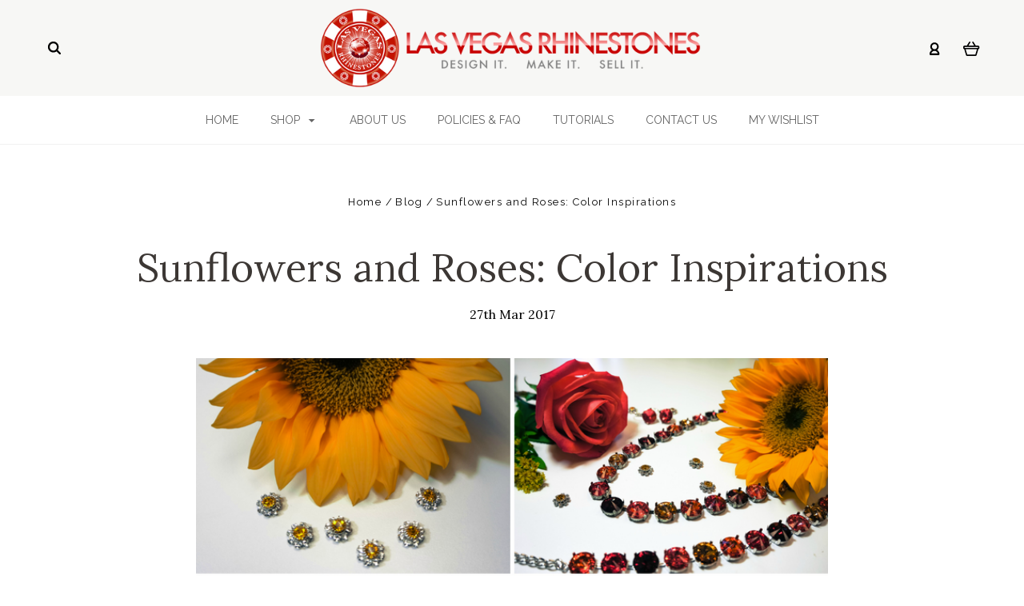

--- FILE ---
content_type: text/html; charset=UTF-8
request_url: https://lasvegasrhinestones.com/blog/sunflowers-and-roses-color-inspirations-/
body_size: 22799
content:

<!DOCTYPE html>
<html class="no-js" lang="en">
  <head>
    <meta http-equiv="X-UA-Compatible" content="IE=edge,chrome=1">
    <title>Sunflowers and Roses: Color Inspirations  - Las Vegas Rhinestones</title>
    <meta property="og:title" content="Sunflowers and Roses: Color Inspirations " /><meta property="og:url" content="https://lasvegasrhinestones.com/blog/sunflowers-and-roses-color-inspirations-/" /><meta property="og:type" content="article" /><meta property="article:tag" content="12mm Rivoli" /><meta property="article:tag" content="Color Inspiration" /><meta property="article:tag" content="Crafting" /><meta property="article:tag" content="Crystals" /><meta property="article:tag" content="diy" /><meta property="article:tag" content="DIYjewelry" /><meta property="article:tag" content="Empty Cup Jewelry" /><meta property="article:tag" content="Flowers" /><meta property="article:tag" content="Jewelry" /><meta property="article:tag" content="Jewelry Elements" /><meta property="article:tag" content="Las Vegas Rhinestones" /><meta property="article:tag" content="LVR" /><meta property="article:tag" content="Rose" /><meta property="article:tag" content="Spring" /><meta property="article:tag" content="Stones" /><meta property="article:tag" content="Summer" /><meta property="article:tag" content="Sunflower" /><meta property="article:tag" content="Swarovski" /><meta property="og:site_name" content="Las Vegas Rhinestones" /><meta name="keywords" content="jewelry supplies, wholesale jewelry supplies, jewelry blanks, diy jewelry, empty cup jewelry, empty settings, Swarovski crystals, rhinestone chain, customize your jewelry, design your own jewelry, customize jewelry, design jewelry, wedding jewelry, bridal jewelry, customized bridal jewelry, customized wedding jewelry, bridesmaid jewelry"><meta name="description" content="Learn how you can become inspired by the colors in nature to create this Spring/Summer jewelry look!"><link rel='canonical' href='https://lasvegasrhinestones.com/blog/sunflowers-and-roses-color-inspirations-/' /><meta name='platform' content='bigcommerce.stencil' /><meta property="og:description" content="Learn how you can become inspired by the colors in nature to create this Spring/Summer jewelry look!" />
<meta property="og:image" content="https://cdn11.bigcommerce.com/s-7hsnd/product_images/uploaded_images/screen-shot-2018-03-26-at-4.21.34-pm.png" />

    
     
    <link href="https://cdn11.bigcommerce.com/s-7hsnd/product_images/favicon.ico" rel="shortcut icon">
    <meta name="viewport" content="width=device-width, initial-scale=1, maximum-scale=1">
    <script nonce="" src="https://cdn11.bigcommerce.com/s-7hsnd/stencil/331f31f0-cbda-013d-404a-36dbe027f657/e/6c230370-babe-013b-989c-16e2d987a107/js/modernizr.js"></script>

    <script nonce="">
    function browserSupportsAllFeatures() {
        return window.Promise
            && window.fetch
            && window.URL
            && window.URLSearchParams
            && window.WeakMap
            // object-fit support
            && ('objectFit' in document.documentElement.style);
    }

    function loadScript(src) {
        var js = document.createElement('script');
        js.src = src;
        js.nonce = "";
        js.onerror = function () {
            console.error('Failed to load polyfill script ' + src);
        };
        document.head.appendChild(js);
    }

    if (!browserSupportsAllFeatures()) {
        loadScript('https://cdn11.bigcommerce.com/s-7hsnd/stencil/331f31f0-cbda-013d-404a-36dbe027f657/e/6c230370-babe-013b-989c-16e2d987a107/dist/theme-bundle.polyfills.js');
    }
</script>

    <script nonce="">
      window.lazySizesConfig = window.lazySizesConfig || {};
      window.lazySizesConfig.loadMode = 1;
    </script>
    <script nonce="" async src="https://cdn11.bigcommerce.com/s-7hsnd/stencil/331f31f0-cbda-013d-404a-36dbe027f657/e/6c230370-babe-013b-989c-16e2d987a107/dist/theme-bundle.head_async.js"></script>

    <link data-stencil-stylesheet href="https://cdn11.bigcommerce.com/s-7hsnd/stencil/331f31f0-cbda-013d-404a-36dbe027f657/e/6c230370-babe-013b-989c-16e2d987a107/css/theme-2cb5bcd0-cfd5-013e-65ab-6e771e833a19.css" rel="stylesheet">
    <link href="https://fonts.googleapis.com/css?family=Montserrat:400%7CKarla:400%7CRaleway:400,300,700%7CLora:400,700&display=swap" rel="stylesheet">

    <!-- Start Tracking Code for analytics_facebook -->

<script>
!function(f,b,e,v,n,t,s){if(f.fbq)return;n=f.fbq=function(){n.callMethod?n.callMethod.apply(n,arguments):n.queue.push(arguments)};if(!f._fbq)f._fbq=n;n.push=n;n.loaded=!0;n.version='2.0';n.queue=[];t=b.createElement(e);t.async=!0;t.src=v;s=b.getElementsByTagName(e)[0];s.parentNode.insertBefore(t,s)}(window,document,'script','https://connect.facebook.net/en_US/fbevents.js');

fbq('set', 'autoConfig', 'false', '1336883363002218');
fbq('dataProcessingOptions', ['LDU'], 0, 0);
fbq('init', '1336883363002218', {"external_id":"44f81e99-4477-4349-89de-d72b1d3dfad0"});
fbq('set', 'agent', 'bigcommerce', '1336883363002218');

function trackEvents() {
    var pathName = window.location.pathname;

    fbq('track', 'PageView', {}, "");

    // Search events start -- only fire if the shopper lands on the /search.php page
    if (pathName.indexOf('/search.php') === 0 && getUrlParameter('search_query')) {
        fbq('track', 'Search', {
            content_type: 'product_group',
            content_ids: [],
            search_string: getUrlParameter('search_query')
        });
    }
    // Search events end

    // Wishlist events start -- only fire if the shopper attempts to add an item to their wishlist
    if (pathName.indexOf('/wishlist.php') === 0 && getUrlParameter('added_product_id')) {
        fbq('track', 'AddToWishlist', {
            content_type: 'product_group',
            content_ids: []
        });
    }
    // Wishlist events end

    // Lead events start -- only fire if the shopper subscribes to newsletter
    if (pathName.indexOf('/subscribe.php') === 0 && getUrlParameter('result') === 'success') {
        fbq('track', 'Lead', {});
    }
    // Lead events end

    // Registration events start -- only fire if the shopper registers an account
    if (pathName.indexOf('/login.php') === 0 && getUrlParameter('action') === 'account_created') {
        fbq('track', 'CompleteRegistration', {}, "");
    }
    // Registration events end

    

    function getUrlParameter(name) {
        var cleanName = name.replace(/[\[]/, '\[').replace(/[\]]/, '\]');
        var regex = new RegExp('[\?&]' + cleanName + '=([^&#]*)');
        var results = regex.exec(window.location.search);
        return results === null ? '' : decodeURIComponent(results[1].replace(/\+/g, ' '));
    }
}

if (window.addEventListener) {
    window.addEventListener("load", trackEvents, false)
}
</script>
<noscript><img height="1" width="1" style="display:none" alt="null" src="https://www.facebook.com/tr?id=1336883363002218&ev=PageView&noscript=1&a=plbigcommerce1.2&eid="/></noscript>

<!-- End Tracking Code for analytics_facebook -->

<!-- Start Tracking Code for analytics_googleanalytics -->

<meta name="p:domain_verify" content="e4a6a032e2a4f720d1606ce0c4432f2b"/>

<!-- Facebook Pixel Code -->
<script>
!function(f,b,e,v,n,t,s){if(f.fbq)return;n=f.fbq=function(){n.callMethod?
n.callMethod.apply(n,arguments):n.queue.push(arguments)};if(!f._fbq)f._fbq=n;
n.push=n;n.loaded=!0;n.version='2.0';n.queue=[];t=b.createElement(e);t.async=!0;
t.src=v;s=b.getElementsByTagName(e)[0];s.parentNode.insertBefore(t,s)}(window,
document,'script','https://connect.facebook.net/en_US/fbevents.js');

fbq('init', '1336883363002218');
fbq('track', "PageView");</script>
<noscript><img height="1" width="1" style="display:none"
src="https://www.facebook.com/tr?id=1336883363002218&ev=PageView&noscript=1"
/></noscript>
<!-- End Facebook Pixel Code -->

<script>

(function(i,s,o,g,r,a,m){i['GoogleAnalyticsObject']=r;i[r]=i[r]||function(){ (i[r].q=i[r].q||[]).push(arguments)},i[r].l=1*new Date();a=s.createElement(o), m=s.getElementsByTagName(o)[0];a.async=1;a.src=g;m.parentNode.insertBefore(a,m) })(window,document,'script','//www.google-analytics.com/analytics.js','ga');

ga('create', 'UA-99996800-1', 'auto', {'allowLinker': true});
ga('require', 'linker');
ga('linker:autoLink', ['store-7hsnd.mybigcommerce.com','lasvegasrhinestones.com'] );
ga('send', 'pageview');
ga('require', 'ecommerce', 'ecommerce.js');

    function trackEcommerce() {
    this._addTrans = addTrans;
    this._addItem = addItems;
    this._trackTrans = trackTrans;
    }
    function addTrans(orderID,store,total,tax,shipping,city,state,country) {
    ga('ecommerce:addTransaction', {
        'id': orderID,
        'affiliation': store,
        'revenue': total,
        'tax': tax,
        'shipping': shipping,
        'city': city,
        'state': state,
        'country': country
    });
    }
    function addItems(orderID,sku,product,variation,price,qty) {
    ga('ecommerce:addItem', {
        'id': orderID,
        'sku': sku,
        'name': product,
        'category': variation,
        'price': price,
        'quantity': qty
    });
    }
    function trackTrans() {
        ga('ecommerce:send');
    }
    var pageTracker = new trackEcommerce();

</script>

<!-- Google Code for Remarketing Tag -->
<!--------------------------------------------------
Remarketing tags may not be associated with personally identifiable information or placed on pages related to sensitive categories. See more information and instructions on how to setup the tag on: http://google.com/ads/remarketingsetup
--------------------------------------------------->
<script type="text/javascript">
/* <![CDATA[ */
var google_conversion_id = 949672635;
var google_custom_params = window.google_tag_params;
var google_remarketing_only = true;
/* ]]> */
</script>
<script type="text/javascript" src="//www.googleadservices.com/pagead/conversion.js">
</script>
<noscript>
<div style="display:inline;">
<img height="1" width="1" style="border-style:none;" alt="" src="//googleads.g.doubleclick.net/pagead/viewthroughconversion/949672635/?guid=ON&amp;script=0"/>
</div>
</noscript>

<!-- Global site tag (gtag.js) - Google Analytics -->
<script async src="https://www.googletagmanager.com/gtag/js?id=UA-103755320-1"></script>
<script>
  window.dataLayer = window.dataLayer || [];
  function gtag(){dataLayer.push(arguments);}
  gtag('js', new Date());

  gtag('config', 'UA-99996800-1');
</script>


<!-- End Tracking Code for analytics_googleanalytics -->


<script type="text/javascript" src="https://checkout-sdk.bigcommerce.com/v1/loader.js" defer ></script>
<!-- begin olark code -->
<script data-cfasync="false" type='text/javascript'>/*<![CDATA[*/window.olark||(function(c){var f=window,d=document,l=f.location.protocol=="https:"?"https:":"http:",z=c.name,r="load";var nt=function(){
f[z]=function(){
(a.s=a.s||[]).push(arguments)};var a=f[z]._={
},q=c.methods.length;while(q--){(function(n){f[z][n]=function(){
f[z]("call",n,arguments)}})(c.methods[q])}a.l=c.loader;a.i=nt;a.p={
0:+new Date};a.P=function(u){
a.p[u]=new Date-a.p[0]};function s(){
a.P(r);f[z](r)}f.addEventListener?f.addEventListener(r,s,false):f.attachEvent("on"+r,s);var ld=function(){function p(hd){
hd="head";return["<",hd,"></",hd,"><",i,' onl' + 'oad="var d=',g,";d.getElementsByTagName('head')[0].",j,"(d.",h,"('script')).",k,"='",l,"//",a.l,"'",'"',"></",i,">"].join("")}var i="body",m=d[i];if(!m){
return setTimeout(ld,100)}a.P(1);var j="appendChild",h="createElement",k="src",n=d[h]("div"),v=n[j](d[h](z)),b=d[h]("iframe"),g="document",e="domain",o;n.style.display="none";m.insertBefore(n,m.firstChild).id=z;b.frameBorder="0";b.id=z+"-loader";if(/MSIE[ ]+6/.test(navigator.userAgent)){
b.src="javascript:false"}b.allowTransparency="true";v[j](b);try{
b.contentWindow[g].open()}catch(w){
c[e]=d[e];o="javascript:var d="+g+".open();d.domain='"+d.domain+"';";b[k]=o+"void(0);"}try{
var t=b.contentWindow[g];t.write(p());t.close()}catch(x){
b[k]=o+'d.write("'+p().replace(/"/g,String.fromCharCode(92)+'"')+'");d.close();'}a.P(2)};ld()};nt()})({
loader: "static.olark.com/jsclient/loader0.js",name:"olark",methods:["configure","extend","declare","identify"]});
/* custom configuration goes here (www.olark.com/documentation) */
olark.identify('5584-202-10-3671');/*]]>*/</script><noscript><a href="https://www.olark.com/site/5584-202-10-3671/contact" title="Contact us" target="_blank">Questions? Feedback?</a> powered by <a href="http://www.olark.com?welcome" title="Olark live chat software">Olark live chat software</a></noscript>
<!-- end olark code -->
<script type="text/javascript">
var BCData = {};
</script>

<script nonce="">
(function () {
    var xmlHttp = new XMLHttpRequest();

    xmlHttp.open('POST', 'https://bes.gcp.data.bigcommerce.com/nobot');
    xmlHttp.setRequestHeader('Content-Type', 'application/json');
    xmlHttp.send('{"store_id":"721130","timezone_offset":"-5.0","timestamp":"2026-01-19T17:17:06.98540800Z","visit_id":"742aa55a-4fd1-40cd-a2f3-15a3081d5cd4","channel_id":1}');
})();
</script>

    

    
    
























































    <!-- snippet location html_head -->

    
<script nonce="" type="application/ld+json">
  {
    "@context": "http://schema.org",
    "@type": "WebSite",
    "name": "Las Vegas Rhinestones",
    "url": "https://lasvegasrhinestones.com/"
  }
</script>
  </head>

  <body
    class="blog_post 




success-type-banner
additional-info-in-tabs
"
    data-currency-code="USD"
  >

          
    <div class="icons-svg-sprite"><svg style="position: absolute; width: 0; height: 0;" width="0" height="0" version="1.1" xmlns="http://www.w3.org/2000/svg" xmlns:xlink="http://www.w3.org/1999/xlink">
  <defs>
    <symbol id="icon-arrow-right" viewBox="0 0 605 1024">
      <title>arrow-right</title>
      <path class="path1" d="M564.888 463.153c27.195 26.998 27.195 70.696 0.008 97.675l-422.439 419.588c-13.27 13.18-30.973 20.312-49.399 20.312s-36.13-7.132-49.4-20.312c-27.179-26.982-27.179-70.712-0.007-97.675l376.788-370.74-376.841-370.822c-27.102-26.919-27.102-70.635 0.069-97.599 27.234-27.074 71.527-27.074 98.794-0.004l422.427 419.576z"></path>
    </symbol>
    <symbol id="icon-arrow-left" viewBox="0 0 605 1024">
      <title>arrow-left</title>
      <path class="path1" d="M466.102 980.427l-422.431-419.58c-27.195-26.998-27.195-70.696-0.008-97.675l422.439-419.588c13.27-13.18 30.973-20.312 49.399-20.312s36.13 7.132 49.4 20.312c27.179 26.982 27.179 70.712 0.007 97.675l-376.788 370.74 376.841 370.822c27.102 26.919 27.102 70.635-0.069 97.599-27.234 27.074-71.527 27.074-98.794 0.004l0.004 0.004z"></path>
    </symbol>
    <symbol id="icon-chevron-down" viewBox="0 0 989 1024">
      <title>chevron-down</title>
      <path class="path1" d="M959.544 350.176l-419.58 422.431c-26.998 27.195-70.696 27.195-97.675 0.008l-419.588-422.439c-13.18-13.27-20.312-30.973-20.312-49.399s7.132-36.13 20.312-49.4c26.982-27.179 70.712-27.179 97.675-0.007l370.74 376.788 370.822-376.841c26.919-27.102 70.635-27.102 97.599 0.069 27.074 27.234 27.074 71.527 0.004 98.794l0.004-0.004z"></path>
    </symbol>
    <symbol id="icon-close" viewBox="0 0 1024 1024">
      <title>close</title>
      <path class="path1" d="M860.937 77.878l-825.652 825.652 85.186 85.186 868.244-868.244-85.186-85.186-42.593 42.593z"></path>
      <path class="path2" d="M946.122 860.937l-825.652-825.652-85.186 85.186 868.244 868.244 85.186-85.186-42.593-42.593z"></path>
    </symbol>
    <symbol id="icon-cart" viewBox="0 0 1195 1024">
      <title>basket</title>
      <path class="path1" d="M1056 288h-163.040c-1.184-3.264-2.398-6.496-4.192-9.408l-160-256c-8.512-13.568-23.584-22.592-40.768-22.592-26.496 0-48 21.472-48 48 0 9.344 2.656 18.016 7.264 25.408l134.112 214.592h-410.752l134.112-214.592c4.608-7.36 7.264-16.064 7.264-25.408 0-26.528-21.504-48-48-48-17.184 0-32.256 9.024-40.736 22.592l-160 256c-1.824 2.912-3.040 6.144-4.224 9.408h-163.040c-53.024 0-96 42.976-96 96v64c0 45.472 31.712 83.328 74.144 93.28l121.728 413.888c11.712 39.776 48.544 68.832 92.128 68.832h576c43.584 0 80.416-29.056 92.128-68.832l121.728-413.888c42.432-9.92 74.144-47.808 74.144-93.28v-64c0-53.024-42.976-96-96-96v0zM864 928l-576.032 0.064-112.928-384.064h801.92l-112.96 384zM1056 448h-960v-64h960v64z"></path>
    </symbol>
    <symbol id="icon-account" viewBox="0 0 819 1024">
      <title>account</title>
      <path class="path1" d="M112.188 972.8h609.882c33.882 0 60.988-27.106 60.988-60.988 0-131.012-70.024-246.212-173.929-309.459 72.282-56.471 117.459-144.565 117.459-241.694 0-171.671-140.047-309.459-309.459-309.459-171.671 0-309.459 140.047-309.459 309.459 0 97.129 45.176 185.224 117.459 241.694-103.906 65.506-173.929 178.447-173.929 309.459 0 31.624 27.106 60.988 60.988 60.988v0zM229.647 358.4c0-103.906 83.576-187.482 187.482-187.482s187.482 83.576 187.482 187.482c0 103.906-83.576 187.482-187.482 187.482-103.906-2.259-187.482-85.835-187.482-187.482v0zM417.129 667.859c112.941 0 207.812 76.8 234.918 182.965h-469.835c27.106-106.165 121.976-182.965 234.918-182.965v0z"></path>
    </symbol>
    <symbol id="icon-search" viewBox="0 0 1024 1024">
      <title>search</title>
      <path class="path1" d="M435.627 51.2c212.204 0 384.427 173.935 384.427 389.819 0 80.829-24.603 155.518-65.609 217.93l199.902 202.583c24.603 25.579 24.603 66.505 0 92.083s-65.609 25.579-90.212 0l-197.852-200.537c-64.584 49.111-143.519 77.759-230.656 77.759-212.204-1.023-384.427-174.958-384.427-389.819 0-215.884 172.223-389.819 384.427-389.819v0 0zM435.627 181.14c-141.469 0-256.285 116.639-256.285 259.879s114.816 259.879 256.285 259.879c141.469 0 256.285-116.639 256.285-259.879 1.025-144.264-113.79-259.879-256.285-259.879v0z"></path>
    </symbol>
    <symbol id="icon-wishlist" viewBox="0 0 1195 1024">
      <title>wishlist</title>
      <path class="path1" d="M827.29 0c-120.912 0-197.237 58.845-241.532 112.056-44.295-53.21-120.608-112.056-241.567-112.056-205.894 0-344.192 190.735-344.192 368.864 0 259.315 498.106 606.858 554.901 645.623 9.302 6.338 20.080 9.513 30.858 9.513s21.556-3.175 30.858-9.513c56.795-38.766 554.901-386.308 554.901-645.623 0-178.129-138.321-368.864-344.227-368.864v0zM585.735 902.561c-196.147-139.504-476.269-389.202-476.269-533.697 0-108.752 81.573-259.397 234.725-259.397 139.317 0 188.497 120.315 190.395 125.083 8.001 21.134 28.257 34.958 50.856 35.146h0.387c22.458 0 42.714-13.906 50.984-34.782 2.015-5.131 51.219-125.446 190.489-125.446 153.164 0 234.76 150.634 234.76 259.397-0.012 144.331-280.157 394.087-476.327 533.697v0z"></path>
    </symbol>
    <symbol id="icon-star" viewBox="0 0 1024 1024">
      <title>star</title>
      <path class="path1" d="M984.504 339.577c-47.75-21.094-174.154-30.282-283.219-34.282-34.154-98.685-88.749-246.342-134.435-291.469-18.627-18.435-48.374-18.435-67.034 0-45.654 45.158-100.278 192.813-134.403 291.469-109.034 4-235.376 13.187-283.19 34.253-25.818 11.411-36.614 42.838-22.938 68.093 31.126 57.28 110.064 142.531 209.126 226.499-27.094 110.25-45.126 210.938-49.936 279.782-2.682 37.779 36.579 64.221 70.125 46.56 62.013-32.925 141.645-67.862 244.749-132.56 32.006 20.096 237.859 138.093 267.002 138.093 27.814 0 49.875-23.866 47.872-52.093-4.81-68.845-22.842-169.533-49.936-279.782 99.094-84 178.032-169.251 209.126-226.531 13.616-25.072 2.998-56.643-22.909-68.032v0z"></path>
    </symbol>
    <symbol id="icon-spinner" viewBox="0 0 1024 1024">
      <title>spinner</title>
      <path class="path1" d="M300.571 796.571q0 30.286-21.429 51.714t-51.714 21.429q-29.714 0-51.429-21.714t-21.714-51.429q0-30.286 21.429-51.714t51.714-21.429 51.714 21.429 21.429 51.714zM585.143 914.286q0 30.286-21.429 51.714t-51.714 21.429-51.714-21.429-21.429-51.714 21.429-51.714 51.714-21.429 51.714 21.429 21.429 51.714zM182.857 512q0 30.286-21.429 51.714t-51.714 21.429-51.714-21.429-21.429-51.714 21.429-51.714 51.714-21.429 51.714 21.429 21.429 51.714zM869.714 796.571q0 29.714-21.714 51.429t-51.429 21.714q-30.286 0-51.714-21.429t-21.429-51.714 21.429-51.714 51.714-21.429 51.714 21.429 21.429 51.714zM318.857 227.429q0 37.714-26.857 64.571t-64.571 26.857-64.571-26.857-26.857-64.571 26.857-64.571 64.571-26.857 64.571 26.857 26.857 64.571zM987.429 512q0 30.286-21.429 51.714t-51.714 21.429-51.714-21.429-21.429-51.714 21.429-51.714 51.714-21.429 51.714 21.429 21.429 51.714zM621.714 109.714q0 45.714-32 77.714t-77.714 32-77.714-32-32-77.714 32-77.714 77.714-32 77.714 32 32 77.714zM924.571 227.429q0 53.143-37.714 90.571t-90.286 37.429q-53.143 0-90.571-37.429t-37.429-90.571q0-52.571 37.429-90.286t90.571-37.714q52.571 0 90.286 37.714t37.714 90.286z"></path>
    </symbol>
    <symbol id="icon-check-mark" viewBox="0 0 1408 1024">
      <title>check-mark</title>
      <path class="path1" d="M1317.965 53.443c-61.952-61.983-162.41-61.983-224.362 0l-551.661 551.599-271.101-271.101c-61.921-61.983-162.44-61.983-224.362 0-61.952 61.952-61.952 162.41 0 224.362l383.282 383.313c30.976 31.007 71.594 46.464 112.181 46.464s81.205-15.457 112.181-46.464l663.811-663.811c61.983-61.952 61.983-162.41 0.031-224.362z"></path>
    </symbol>
    <symbol id="icon-grid" viewBox="0 0 1024 1024">
      <title>grid</title>
      <path class="path1" d="M243.81 121.905c0 67.326-54.579 121.905-121.905 121.905s-121.905-54.579-121.905-121.905c0-67.326 54.579-121.905 121.905-121.905s121.905 54.579 121.905 121.905z"></path>
      <path class="path2" d="M627.81 121.905c0 67.326-54.579 121.905-121.905 121.905s-121.905-54.579-121.905-121.905c0-67.326 54.579-121.905 121.905-121.905s121.905 54.579 121.905 121.905z"></path>
      <path class="path3" d="M1011.81 121.905c0 67.326-54.579 121.905-121.905 121.905s-121.905-54.579-121.905-121.905c0-67.326 54.579-121.905 121.905-121.905s121.905 54.579 121.905 121.905z"></path>
      <path class="path4" d="M243.81 505.905c0 67.326-54.579 121.905-121.905 121.905s-121.905-54.579-121.905-121.905c0-67.326 54.579-121.905 121.905-121.905s121.905 54.579 121.905 121.905z"></path>
      <path class="path5" d="M627.81 505.905c0 67.326-54.579 121.905-121.905 121.905s-121.905-54.579-121.905-121.905c0-67.326 54.579-121.905 121.905-121.905s121.905 54.579 121.905 121.905z"></path>
      <path class="path6" d="M1011.81 505.905c0 67.326-54.579 121.905-121.905 121.905s-121.905-54.579-121.905-121.905c0-67.326 54.579-121.905 121.905-121.905s121.905 54.579 121.905 121.905z"></path>
      <path class="path7" d="M243.81 889.905c0 67.326-54.579 121.905-121.905 121.905s-121.905-54.579-121.905-121.905c0-67.326 54.579-121.905 121.905-121.905s121.905 54.579 121.905 121.905z"></path>
      <path class="path8" d="M627.81 889.905c0 67.326-54.579 121.905-121.905 121.905s-121.905-54.579-121.905-121.905c0-67.326 54.579-121.905 121.905-121.905s121.905 54.579 121.905 121.905z"></path>
      <path class="path9" d="M1011.81 889.905c0 67.326-54.579 121.905-121.905 121.905s-121.905-54.579-121.905-121.905c0-67.326 54.579-121.905 121.905-121.905s121.905 54.579 121.905 121.905z"></path>
    </symbol>
    <symbol id="icon-list" viewBox="0 0 1365 1024">
      <title>list</title>
      <path class="path1" d="M487.619 828.952h780.19c53.861 0 97.524 43.663 97.524 97.524v-48.762c0 53.861-43.663 97.524-97.524 97.524h-780.19c-53.861 0-97.524-43.663-97.524-97.524v48.762c0-53.861 43.663-97.524 97.524-97.524z"></path>
      <path class="path2" d="M243.81 902.095c0 67.326-54.579 121.905-121.905 121.905s-121.905-54.579-121.905-121.905c0-67.326 54.579-121.905 121.905-121.905s121.905 54.579 121.905 121.905z"></path>
      <path class="path3" d="M487.619 438.857h780.19c53.861 0 97.524 43.663 97.524 97.524v-48.762c0 53.861-43.663 97.524-97.524 97.524h-780.19c-53.861 0-97.524-43.663-97.524-97.524v48.762c0-53.861 43.663-97.524 97.524-97.524z"></path>
      <path class="path4" d="M243.81 512c0 67.326-54.579 121.905-121.905 121.905s-121.905-54.579-121.905-121.905c0-67.326 54.579-121.905 121.905-121.905s121.905 54.579 121.905 121.905z"></path>
      <path class="path5" d="M487.619 48.762h780.19c53.861 0 97.524 43.663 97.524 97.524v-48.762c0 53.861-43.663 97.524-97.524 97.524h-780.19c-53.861 0-97.524-43.663-97.524-97.524v48.762c0-53.861 43.663-97.524 97.524-97.524z"></path>
      <path class="path6" d="M243.81 121.905c0 67.326-54.579 121.905-121.905 121.905s-121.905-54.579-121.905-121.905c0-67.326 54.579-121.905 121.905-121.905s121.905 54.579 121.905 121.905z"></path>
    </symbol>
    <symbol id="icon-lock" viewBox="0 0 24 24">
      <title>lock</title>
      <path d="M18 8h-1V6c0-2.76-2.24-5-5-5S7 3.24 7 6v2H6c-1.1 0-2 .9-2 2v10c0 1.1.9 2 2 2h12c1.1 0 2-.9 2-2V10c0-1.1-.9-2-2-2zm-6 9c-1.1 0-2-.9-2-2s.9-2 2-2 2 .9 2 2-.9 2-2 2zm3.1-9H8.9V6c0-1.71 1.39-3.1 3.1-3.1 1.71 0 3.1 1.39 3.1 3.1v2z"></path>
    </symbol>
    <symbol id="icon-plus" viewBox="0 0 1024 1024">
      <title>plus</title>
      <path class="path1" d="M133.766 603.15c-44.237 0-80.101-40.816-80.101-91.161v0c0-50.344 35.865-91.161 80.101-91.161h762.774c44.237 0 80.101 40.816 80.101 91.161v0c0 50.344-35.865 91.161-80.101 91.161h-762.774z"></path>
      <path class="path2" d="M515.153 973.477c-50.344 0-91.161-35.865-91.161-80.101v-762.774c0-44.237 40.816-80.101 91.161-80.101s91.161 35.865 91.161 80.101v762.774c0 44.237-40.816 80.101-91.161 80.101z"></path>
    </symbol>
  </defs>
</svg>
</div>
    <div
      class="
        site-wrapper
      "
      data-site-wrapper
    >
      <!-- snippet location header -->
      <header class="site-header" role="banner">
    <div class="site-alerts" data-alerts>




</div>
  <div class="mobile-search-form" data-mobile-search>
    <a href="#" class="modal-close" aria-label="Close">
  <span aria-hidden="true">
    <svg class="icon icon-close"><use xlink:href="#icon-close" /></svg>
  </span>
</a>
    <!-- snippet location forms_search -->

<form
  class="search-form visible"
  action="/search.php"
  data-search-form
  data-validated-form
>
  <div class="form-field">
    <input
      class="search-input form-input form-input-short"
      name="search_query"
      placeholder="Type in a keyword"
      data-search-input
    >
  </div>
  <button class="button-search-submit" type="submit" data-search-submit>
    <svg class="icon icon-search">
      <use xlink:href="#icon-search" />
    </svg>
  </button>
</form>
    <div class="quick-search-mobile" data-quick-search></div>
  </div>
  <section
    class="top-bar logo-align-center"
    data-header-container
  >
    <div class="container">
      <div class="button-mobile-nav-toggle">
  <button class="top-bar-button">
    <i class="burger"></i>
  </button>
</div>

      <a
        class="mobile-compare-link button-compare-toggle"
        href="/compare"
        data-compare-link="/compare"
      >
        Compare
        <span class="compare-items-count"></span>
      </a>

      
  <div class="top-bar-left">
  <div class="search-wrap search-compressed" data-search>
    <!-- snippet location forms_search -->

<form
  class="search-form visible"
  action="/search.php"
  data-search-form
  data-validated-form
>
  <div class="form-field">
    <input
      class="search-input form-input form-input-short"
      name="search_query"
      placeholder="Type in a keyword"
      data-search-input
    >
  </div>
  <button class="button-search-submit" type="submit" data-search-submit>
    <svg class="icon icon-search">
      <use xlink:href="#icon-search" />
    </svg>
  </button>
</form>
    <div class="quick-search" data-quick-search></div>
  </div>
</div>

<div class="top-bar-center">
  <a class="site-branding-link" href="https://lasvegasrhinestones.com/">
    <img
      class="site-branding-logo"
      src="https://cdn11.bigcommerce.com/s-7hsnd/images/stencil/600x220/header-retina-2_1490026553__08403.original.png"
      alt="Las Vegas Rhinestones"
    >
</a>
</div>

<div class="top-bar-right">
  <div class="customer-utils">
    <div
  class="compare-wrap custom-util dropdown"
  data-compare-widget
  data-dropdown
>
  <button
    class="top-bar-button button-compare-toggle dropdown-toggle"
    data-dropdown-toggle
  >
    Compare
    <span class="compare-items-count"></span>
  </button>
  <div
    class="compare-tab dropdown-panel dropdown-panel-tooltip"
    data-compare-tab
    data-dropdown-panel
  >
    <ul
      class="compare-items-list"
      data-compare-items-wrapper
      data-compare-items
    >
    </ul>
    <div class="compare-tab-lower">
      <a
        href="/compare"
        data-compare-link="/compare"
        class="button button-primary compare-submit"
        data-compare-text="Compare"
        data-add-more-text="Add more to compare"
      >
      </a>
    </div>
  </div>
</div>


  <div class="customer-links customer-util">
      <a class="top-bar-button" href="/login.php">
    <svg class="icon icon-account"><use xlink:href="#icon-account" /></svg>
  </a>
  </div>


<div class="mini-cart-wrap dropdown customer-util logo-align-center" data-dropdown>
  <button class="top-bar-button button-cart-toggle dropdown-toggle" data-dropdown-toggle>
  <svg class="icon icon-cart"><use xlink:href="#icon-cart" /></svg>
  <span class="icon-cart-count "><span class="number">0</span></span>
</button>
<div class="dropdown-panel dropdown-panel-tooltip mini-cart" data-dropdown-panel>
  <div class="mini-cart-inner">
    <div class="mini-cart-contents">
      
<footer class="mini-cart-footer">
    <p class="mini-cart-empty">Your basket is empty.</p>
</footer>
    </div>
  </div>
</div>
</div>
  </div>
</div>


      <section class="utils mobile-customer-utils">
        <div class="util search-util">
          <button class="button-search-toggle" data-mobile-search-toggle>
            <svg class="icon icon-search">
              <use xlink:href="#icon-search" />
            </svg>
          </button>
        </div>

        <div class="util">
          <a class="cart-link" href="/cart.php">
            <svg class="icon icon-cart">
              <use xlink:href="#icon-cart" />
            </svg>
            <span
              class="icon-cart-count "
            >
              <span class="number">0</span>
            </span>
          </a>
        </div>
      </section>
    </div>
  </section>

  <div data-content-region="header_bottom--global"></div>
  <div data-content-region="header_bottom"></div>

  <section class="main-nav-bar">
    <div
      class="
        container
      "
      data-navigation-container
    >
      <div
        class="navigation-overflow-scroll-arrow left-arrow"
        data-navigation-scroll="left"
      >
        <svg class="icon icon-arrow-left">
          <use xlink:href="#icon-arrow-left" />
        </svg>
      </div>
      <nav
        class="navigation style-dropdown-meganav"
        data-navigation
      >
        <ul class="main-nav-list">
            <li class="main-nav-item">
              <a class="top-level-nav-link" href="https://lasvegasrhinestones.com/">
                Home
              </a>
            </li>
              <li
  class="
    main-nav-item
    dropdown
    shop-dropdown
      mega-nav
      "
  data-dropdown
>
  <a
    class="dropdown-toggle top-level-nav-link items"
    href="#"
    data-dropdown-toggle
  >
    Shop
    <svg class="icon icon-arrow-down">
      <use xlink:href="#icon-arrow-down" />
    </svg>
  </a>
    <div class="dropdown-panel mega-nav-panel" data-dropdown-panel data-position-navigation>
  <div
    class="
      navigation-container
        contained-width
    "
  >
    <section class="navigation-root-container">
      <ul class="navigation-root-list">
          <li
            class="navigation-root-item"
            data-child-category-id="101"
            data-child-category-name="Jewelry Bases By Size"
            data-navigation-root-item
          >
            <a href="https://lasvegasrhinestones.com/jewelry-bases-by-size/">Jewelry Bases By Size</a>
          </li>
          <li
            class="navigation-root-item"
            data-child-category-id="301"
            data-child-category-name="Jewelry Bases By Style"
            data-navigation-root-item
          >
            <a href="https://lasvegasrhinestones.com/jewelry-bases-by-style/">Jewelry Bases By Style</a>
          </li>
          <li
            class="navigation-root-item"
            data-child-category-id="318"
            data-child-category-name="Swarovski® Crystals"
            data-navigation-root-item
          >
            <a href="https://lasvegasrhinestones.com/swarovski-crystals/">Swarovski® Crystals</a>
          </li>
          <li
            class="navigation-root-item"
            data-child-category-id="366"
            data-child-category-name="Aurora Crystals"
            data-navigation-root-item
          >
            <a href="https://lasvegasrhinestones.com/aurora/">Aurora Crystals</a>
          </li>
          <li
            class="navigation-root-item"
            data-child-category-id="372"
            data-child-category-name="Preciosa / Druzy /  Elements / +More"
            data-navigation-root-item
          >
            <a href="https://lasvegasrhinestones.com/preciosa-druzy-elements-more/">Preciosa / Druzy /  Elements / +More</a>
          </li>
          <li
            class="navigation-root-item"
            data-child-category-id="416"
            data-child-category-name="NEW CATEGORY - Vegas .925"
            data-navigation-root-item
          >
            <a href="https://lasvegasrhinestones.com/new-category---vegas-.925/">NEW CATEGORY - Vegas .925</a>
          </li>
          <li
            class="navigation-root-item"
            data-child-category-id="225"
            data-child-category-name="Holiday Collections"
            data-navigation-root-item
          >
            <a href="https://lasvegasrhinestones.com/holiday-collections/">Holiday Collections</a>
          </li>
          <li
            class="navigation-root-item"
            data-child-category-id="312"
            data-child-category-name="Jewelry Making Supplies"
            data-navigation-root-item
          >
            <a href="https://lasvegasrhinestones.com/jewelry-making-supplies/">Jewelry Making Supplies</a>
          </li>
          <li
            class="navigation-root-item"
            data-child-category-id="267"
            data-child-category-name="Kits &amp; Collections"
            data-navigation-root-item
          >
            <a href="https://lasvegasrhinestones.com/kits-collections/">Kits &amp; Collections</a>
          </li>
          <li
            class="navigation-root-item"
            data-child-category-id="313"
            data-child-category-name="Rhinestone Chain"
            data-navigation-root-item
          >
            <a href="https://lasvegasrhinestones.com/rhinestone-chain-supplies/">Rhinestone Chain</a>
          </li>
          <li
            class="navigation-root-item"
            data-child-category-id="311"
            data-child-category-name="Deals and Steals"
            data-navigation-root-item
          >
            <a href="https://lasvegasrhinestones.com/deals-and-steals/">Deals and Steals</a>
          </li>
          <li
            class="navigation-root-item"
            data-child-category-id="172"
            data-child-category-name="Ready to Wear Jewelry"
            data-navigation-root-item
          >
            <a href="https://lasvegasrhinestones.com/ready-to-wear-jewelry/">Ready to Wear Jewelry</a>
          </li>
          <li
            class="navigation-root-item"
            data-child-category-id="252"
            data-child-category-name="Vegas Branded Collection"
            data-navigation-root-item
          >
            <a href="https://lasvegasrhinestones.com/vegas-branded-collection/">Vegas Branded Collection</a>
          </li>
          <li
            class="navigation-root-item"
            data-child-category-id="371"
            data-child-category-name="Sororities - Greek Glamour"
            data-navigation-root-item
          >
            <a href="https://lasvegasrhinestones.com/sororities---greek-glamour/">Sororities - Greek Glamour</a>
          </li>
          <li
            class="navigation-root-item"
            data-child-category-id="419"
            data-child-category-name="The Vault"
            data-navigation-root-item
          >
            <a href="https://lasvegasrhinestones.com/the-vault/">The Vault</a>
          </li>
      </ul>
    </section>
    <section class="navigation-child-container">
      <div class="navigation-breadcrumbs" data-navigation-breadcrumbs>
      </div>
        <div
          class="navigation-child-list-container"
          data-parent-category-id="101"
          data-parent-category-name="Jewelry Bases By Size"
        >
          <h2 class="navigation-child-list-header">
            Jewelry Bases By Size
          </h2>
          <div class="navigation-child-list-inner">
            <ul class="navigation-child-list">
                  <li
                    class="
                      navigation-child-item
                    "
                  >
                    <a href="https://lasvegasrhinestones.com/6mm-29ss/">6mm | 29ss</a>
                  </li>
                  <li
                    class="
                      navigation-child-item
                    "
                  >
                    <a href="https://lasvegasrhinestones.com/8-5mm-39ss/">8.5mm | 39ss</a>
                  </li>
                  <li
                    class="
                      navigation-child-item
                    "
                  >
                    <a href="https://lasvegasrhinestones.com/8mm-heart/">8mm Heart</a>
                  </li>
                  <li
                    class="
                      navigation-child-item
                    "
                  >
                    <a href="https://lasvegasrhinestones.com/10mm-square/">10mm Square</a>
                  </li>
                  <li
                    class="
                      navigation-child-item
                    "
                  >
                    <a href="https://lasvegasrhinestones.com/11mm-47ss-48ss/">11mm | 47ss | 48ss</a>
                  </li>
                  <li
                    class="
                      navigation-child-item
                    "
                  >
                    <a href="https://lasvegasrhinestones.com/12mm-round/">12mm Round</a>
                  </li>
                  <li
                    class="
                      navigation-child-item
                    "
                  >
                    <a href="https://lasvegasrhinestones.com/12mm-square-cushion-cut/">12mm Square</a>
                  </li>
                  <li
                    class="
                      navigation-child-item
                    "
                  >
                    <a href="https://lasvegasrhinestones.com/12mm-trilliant/">12mm Trilliant</a>
                  </li>
                  <li
                    class="
                      navigation-child-item
                    "
                  >
                    <a href="https://lasvegasrhinestones.com/14mm-round/">14mm Round</a>
                  </li>
                  <li
                    class="
                      navigation-child-item
                    "
                  >
                    <a href="https://lasvegasrhinestones.com/14mm-x-10mm-octagon/">14mm x 10mm Octagon</a>
                  </li>
                  <li
                    class="
                      navigation-child-item
                    "
                  >
                    <a href="https://lasvegasrhinestones.com/14mm-x-10mm-oval/">14mm x 10mm Oval</a>
                  </li>
                  <li
                    class="
                      navigation-child-item
                    "
                  >
                    <a href="https://lasvegasrhinestones.com/14mm-x-10mm-pear-1/">14mm x 10mm Pear</a>
                  </li>
                  <li
                    class="
                      navigation-child-item
                    "
                  >
                    <a href="https://lasvegasrhinestones.com/15mm-x-7mm-navette/">15mm x 7mm Navette</a>
                  </li>
                  <li
                    class="
                      navigation-child-item
                    "
                  >
                    <a href="https://lasvegasrhinestones.com/16mm-round/">16mm Round</a>
                  </li>
                  <li
                    class="
                      navigation-child-item
                    "
                  >
                    <a href="https://lasvegasrhinestones.com/18mm-round/">18mm Round</a>
                  </li>
                  <li
                    class="
                      navigation-child-item
                    "
                  >
                    <a href="https://lasvegasrhinestones.com/18mm-x-13mm-octagon/">18mm x 13mm Octagon</a>
                  </li>
                  <li
                    class="
                      navigation-child-item
                    "
                  >
                    <a href="https://lasvegasrhinestones.com/18mm-x-13mm-oval/">18mm x 13mm Oval</a>
                  </li>
                  <li
                    class="
                      navigation-child-item
                    "
                  >
                    <a href="https://lasvegasrhinestones.com/18mm-x-13mm-pear/">18mm x 13mm Pear</a>
                  </li>
                  <li
                    class="
                      navigation-child-item
                    "
                  >
                    <a href="https://lasvegasrhinestones.com/fancy-large-1/">Fancy &amp; Large</a>
                  </li>
              <li
                class="
                  navigation-child-item
                "
              >
                <a href="https://lasvegasrhinestones.com/jewelry-bases-by-size/">
                  All Jewelry Bases By Size
                </a>
              </li>
            	  <li class="navigation-child-item-empty"></li>
            	  <li class="navigation-child-item-empty"></li>
            	  <li class="navigation-child-item-empty"></li>
            </ul>
          </div>
        </div>
                <div
          class="navigation-child-list-container"
          data-parent-category-id="301"
          data-parent-category-name="Jewelry Bases By Style"
        >
          <h2 class="navigation-child-list-header">
            Jewelry Bases By Style
          </h2>
          <div class="navigation-child-list-inner">
            <ul class="navigation-child-list">
                  <li
                    class="
                      navigation-child-item
                    "
                    data-child-category-id="302"
                    data-child-category-name="Earrings"
                  >
                    <a href="#">Earrings</a>
                    <ul class="dropdown-tier">
                      <li class="parent-all nav-tier-item">
                        <a href="https://lasvegasrhinestones.com/earrings1/">
                          All Earrings
                        </a>
                      </li>
                          <li class="nav-tier-item">
                            <a href="https://lasvegasrhinestones.com/drop-earrings/">
                              Drop Earrings
                            </a>
                          </li>
                          <li class="nav-tier-item">
                            <a href="https://lasvegasrhinestones.com/stud-earrings/">
                              Stud Earrings
                            </a>
                          </li>
                          <li class="nav-tier-item">
                            <a href="https://lasvegasrhinestones.com/wire-earrings/">
                              Wire Earrings
                            </a>
                          </li>
                          <li class="nav-tier-item">
                            <a href="https://lasvegasrhinestones.com/crystal-halo-earrings/">
                              Crystal Halo Earrings
                            </a>
                          </li>
                    </ul>
                  </li>
                  <li
                    class="
                      navigation-child-item
                    "
                    data-child-category-id="303"
                    data-child-category-name="Bracelets"
                  >
                    <a href="#">Bracelets</a>
                    <ul class="dropdown-tier">
                      <li class="parent-all nav-tier-item">
                        <a href="https://lasvegasrhinestones.com/bracelets-1/">
                          All Bracelets
                        </a>
                      </li>
                          <li class="nav-tier-item">
                            <a href="https://lasvegasrhinestones.com/classic-bracelets/">
                              Classic Bracelets
                            </a>
                          </li>
                          <li class="nav-tier-item">
                            <a href="https://lasvegasrhinestones.com/bangle-bracelets/">
                              Bangle Bracelets
                            </a>
                          </li>
                          <li class="nav-tier-item">
                            <a href="https://lasvegasrhinestones.com/slider-bracelets/">
                              Slider Bracelets
                            </a>
                          </li>
                          <li class="nav-tier-item">
                            <a href="https://lasvegasrhinestones.com/cuff-bracelets/">
                              Cuff Bracelets
                            </a>
                          </li>
                          <li class="nav-tier-item">
                            <a href="https://lasvegasrhinestones.com/id-bracelets/">
                              ID Bracelets
                            </a>
                          </li>
                    </ul>
                  </li>
                  <li
                    class="
                      navigation-child-item
                    "
                    data-child-category-id="305"
                    data-child-category-name="Necklaces"
                  >
                    <a href="#">Necklaces</a>
                    <ul class="dropdown-tier">
                      <li class="parent-all nav-tier-item">
                        <a href="https://lasvegasrhinestones.com/necklaces-3/">
                          All Necklaces
                        </a>
                      </li>
                          <li class="nav-tier-item">
                            <a href="https://lasvegasrhinestones.com/classic-necklaces/">
                              Classic Necklaces
                            </a>
                          </li>
                          <li class="nav-tier-item">
                            <a href="https://lasvegasrhinestones.com/pendant-necklaces/">
                              Pendant Necklaces
                            </a>
                          </li>
                          <li class="nav-tier-item">
                            <a href="https://lasvegasrhinestones.com/slider-layered-necklaces/">
                              Slider &amp; Layered Necklaces
                            </a>
                          </li>
                          <li class="nav-tier-item">
                            <a href="https://lasvegasrhinestones.com/charm-necklaces/">
                              Charm Necklaces
                            </a>
                          </li>
                          <li class="nav-tier-item">
                            <a href="https://lasvegasrhinestones.com/statement-original-necklaces/">
                              Statement &amp; Original Necklaces
                            </a>
                          </li>
                    </ul>
                  </li>
                  <li
                    class="
                      navigation-child-item
                    "
                    data-child-category-id="307"
                    data-child-category-name="Rings"
                  >
                    <a href="#">Rings</a>
                    <ul class="dropdown-tier">
                      <li class="parent-all nav-tier-item">
                        <a href="https://lasvegasrhinestones.com/rings-2/">
                          All Rings
                        </a>
                      </li>
                          <li class="nav-tier-item">
                            <a href="https://lasvegasrhinestones.com/classic-band/">
                              Classic Band
                            </a>
                          </li>
                          <li class="nav-tier-item">
                            <a href="https://lasvegasrhinestones.com/simple-band/">
                              Simple Band
                            </a>
                          </li>
                          <li class="nav-tier-item">
                            <a href="https://lasvegasrhinestones.com/wide-band/">
                              Wide Band
                            </a>
                          </li>
                          <li class="nav-tier-item">
                            <a href="https://lasvegasrhinestones.com/filigree-band/">
                              Filigree Band
                            </a>
                          </li>
                          <li class="nav-tier-item">
                            <a href="https://lasvegasrhinestones.com/specialty-rings/">
                              Specialty Rings
                            </a>
                          </li>
                    </ul>
                  </li>
                  <li
                    class="
                      navigation-child-item
                    "
                    data-child-category-id="339"
                    data-child-category-name="Hair Accessories"
                  >
                    <a href="#">Hair Accessories</a>
                    <ul class="dropdown-tier">
                      <li class="parent-all nav-tier-item">
                        <a href="https://lasvegasrhinestones.com/hair-accessories/">
                          All Hair Accessories
                        </a>
                      </li>
                          <li class="nav-tier-item">
                            <a href="https://lasvegasrhinestones.com/bobby-pins/">
                              Bobby Pins
                            </a>
                          </li>
                          <li class="nav-tier-item">
                            <a href="https://lasvegasrhinestones.com/headbands/">
                              Headbands
                            </a>
                          </li>
                    </ul>
                  </li>
                  <li
                    class="
                      navigation-child-item
                    "
                    data-child-category-id="308"
                    data-child-category-name="Anklets"
                  >
                    <a href="#">Anklets</a>
                    <ul class="dropdown-tier">
                      <li class="parent-all nav-tier-item">
                        <a href="https://lasvegasrhinestones.com/anklets-1/">
                          All Anklets
                        </a>
                      </li>
                          <li class="nav-tier-item">
                            <a href="https://lasvegasrhinestones.com/classic-anklets/">
                              Classic Anklets
                            </a>
                          </li>
                          <li class="nav-tier-item">
                            <a href="https://lasvegasrhinestones.com/slider-anklets/">
                              Slider Anklets
                            </a>
                          </li>
                    </ul>
                  </li>
                  <li
                    class="
                      navigation-child-item
                    "
                  >
                    <a href="https://lasvegasrhinestones.com/pendants-2/">Pendants</a>
                  </li>
                  <li
                    class="
                      navigation-child-item
                    "
                  >
                    <a href="https://lasvegasrhinestones.com/enhancers/">Enhancers</a>
                  </li>
              <li
                class="
                  navigation-child-item
                "
              >
                <a href="https://lasvegasrhinestones.com/jewelry-bases-by-style/">
                  All Jewelry Bases By Style
                </a>
              </li>
            	  <li class="navigation-child-item-empty"></li>
            	  <li class="navigation-child-item-empty"></li>
            	  <li class="navigation-child-item-empty"></li>
            </ul>
          </div>
        </div>
            <div
      class="navigation-child-list-container"
      data-parent-category-id="302"
      data-parent-category-name="Earrings"
    >
      <h2 class="navigation-child-list-header">
        Earrings
      </h2>
      <div class="navigation-child-list-inner">
        <ul class="navigation-child-list">
          <li class="navigation-child-item">
            <a href="https://lasvegasrhinestones.com/earrings1/">
              All Earrings
            </a>
          </li>
              <li class="navigation-child-item">
                <a href="https://lasvegasrhinestones.com/drop-earrings/">Drop Earrings</a>
              </li>
              <li class="navigation-child-item">
                <a href="https://lasvegasrhinestones.com/stud-earrings/">Stud Earrings</a>
              </li>
              <li class="navigation-child-item">
                <a href="https://lasvegasrhinestones.com/wire-earrings/">Wire Earrings</a>
              </li>
              <li class="navigation-child-item">
                <a href="https://lasvegasrhinestones.com/crystal-halo-earrings/">Crystal Halo Earrings</a>
              </li>
            <li class="navigation-child-item-empty"></li>
            <li class="navigation-child-item-empty"></li>
            <li class="navigation-child-item-empty"></li>
        </ul>
      </div>
    </div>
        <div
      class="navigation-child-list-container"
      data-parent-category-id="303"
      data-parent-category-name="Bracelets"
    >
      <h2 class="navigation-child-list-header">
        Bracelets
      </h2>
      <div class="navigation-child-list-inner">
        <ul class="navigation-child-list">
          <li class="navigation-child-item">
            <a href="https://lasvegasrhinestones.com/bracelets-1/">
              All Bracelets
            </a>
          </li>
              <li class="navigation-child-item">
                <a href="https://lasvegasrhinestones.com/classic-bracelets/">Classic Bracelets</a>
              </li>
              <li class="navigation-child-item">
                <a href="https://lasvegasrhinestones.com/bangle-bracelets/">Bangle Bracelets</a>
              </li>
              <li class="navigation-child-item">
                <a href="https://lasvegasrhinestones.com/slider-bracelets/">Slider Bracelets</a>
              </li>
              <li class="navigation-child-item">
                <a href="https://lasvegasrhinestones.com/cuff-bracelets/">Cuff Bracelets</a>
              </li>
              <li class="navigation-child-item">
                <a href="https://lasvegasrhinestones.com/id-bracelets/">ID Bracelets</a>
              </li>
            <li class="navigation-child-item-empty"></li>
            <li class="navigation-child-item-empty"></li>
            <li class="navigation-child-item-empty"></li>
        </ul>
      </div>
    </div>
        <div
      class="navigation-child-list-container"
      data-parent-category-id="305"
      data-parent-category-name="Necklaces"
    >
      <h2 class="navigation-child-list-header">
        Necklaces
      </h2>
      <div class="navigation-child-list-inner">
        <ul class="navigation-child-list">
          <li class="navigation-child-item">
            <a href="https://lasvegasrhinestones.com/necklaces-3/">
              All Necklaces
            </a>
          </li>
              <li class="navigation-child-item">
                <a href="https://lasvegasrhinestones.com/classic-necklaces/">Classic Necklaces</a>
              </li>
              <li class="navigation-child-item">
                <a href="https://lasvegasrhinestones.com/pendant-necklaces/">Pendant Necklaces</a>
              </li>
              <li class="navigation-child-item">
                <a href="https://lasvegasrhinestones.com/slider-layered-necklaces/">Slider &amp; Layered Necklaces</a>
              </li>
              <li class="navigation-child-item">
                <a href="https://lasvegasrhinestones.com/charm-necklaces/">Charm Necklaces</a>
              </li>
              <li class="navigation-child-item">
                <a href="https://lasvegasrhinestones.com/statement-original-necklaces/">Statement &amp; Original Necklaces</a>
              </li>
            <li class="navigation-child-item-empty"></li>
            <li class="navigation-child-item-empty"></li>
            <li class="navigation-child-item-empty"></li>
        </ul>
      </div>
    </div>
        <div
      class="navigation-child-list-container"
      data-parent-category-id="307"
      data-parent-category-name="Rings"
    >
      <h2 class="navigation-child-list-header">
        Rings
      </h2>
      <div class="navigation-child-list-inner">
        <ul class="navigation-child-list">
          <li class="navigation-child-item">
            <a href="https://lasvegasrhinestones.com/rings-2/">
              All Rings
            </a>
          </li>
              <li class="navigation-child-item">
                <a href="https://lasvegasrhinestones.com/classic-band/">Classic Band</a>
              </li>
              <li class="navigation-child-item">
                <a href="https://lasvegasrhinestones.com/simple-band/">Simple Band</a>
              </li>
              <li class="navigation-child-item">
                <a href="https://lasvegasrhinestones.com/wide-band/">Wide Band</a>
              </li>
              <li class="navigation-child-item">
                <a href="https://lasvegasrhinestones.com/filigree-band/">Filigree Band</a>
              </li>
              <li class="navigation-child-item">
                <a href="https://lasvegasrhinestones.com/specialty-rings/">Specialty Rings</a>
              </li>
            <li class="navigation-child-item-empty"></li>
            <li class="navigation-child-item-empty"></li>
            <li class="navigation-child-item-empty"></li>
        </ul>
      </div>
    </div>
        <div
      class="navigation-child-list-container"
      data-parent-category-id="339"
      data-parent-category-name="Hair Accessories"
    >
      <h2 class="navigation-child-list-header">
        Hair Accessories
      </h2>
      <div class="navigation-child-list-inner">
        <ul class="navigation-child-list">
          <li class="navigation-child-item">
            <a href="https://lasvegasrhinestones.com/hair-accessories/">
              All Hair Accessories
            </a>
          </li>
              <li class="navigation-child-item">
                <a href="https://lasvegasrhinestones.com/bobby-pins/">Bobby Pins</a>
              </li>
              <li class="navigation-child-item">
                <a href="https://lasvegasrhinestones.com/headbands/">Headbands</a>
              </li>
            <li class="navigation-child-item-empty"></li>
            <li class="navigation-child-item-empty"></li>
            <li class="navigation-child-item-empty"></li>
        </ul>
      </div>
    </div>
        <div
      class="navigation-child-list-container"
      data-parent-category-id="308"
      data-parent-category-name="Anklets"
    >
      <h2 class="navigation-child-list-header">
        Anklets
      </h2>
      <div class="navigation-child-list-inner">
        <ul class="navigation-child-list">
          <li class="navigation-child-item">
            <a href="https://lasvegasrhinestones.com/anklets-1/">
              All Anklets
            </a>
          </li>
              <li class="navigation-child-item">
                <a href="https://lasvegasrhinestones.com/classic-anklets/">Classic Anklets</a>
              </li>
              <li class="navigation-child-item">
                <a href="https://lasvegasrhinestones.com/slider-anklets/">Slider Anklets</a>
              </li>
            <li class="navigation-child-item-empty"></li>
            <li class="navigation-child-item-empty"></li>
            <li class="navigation-child-item-empty"></li>
        </ul>
      </div>
    </div>
            <div
          class="navigation-child-list-container"
          data-parent-category-id="318"
          data-parent-category-name="Swarovski® Crystals"
        >
          <h2 class="navigation-child-list-header">
            Swarovski® Crystals
          </h2>
          <div class="navigation-child-list-inner">
            <ul class="navigation-child-list">
                  <li
                    class="
                      navigation-child-item
                    "
                  >
                    <a href="https://lasvegasrhinestones.com/baguette-article-4501/">Baguette | Article 4501</a>
                  </li>
                  <li
                    class="
                      navigation-child-item
                    "
                  >
                    <a href="https://lasvegasrhinestones.com/chaton-article-1088/">Chaton | Article 1088</a>
                  </li>
                  <li
                    class="
                      navigation-child-item
                    "
                  >
                    <a href="https://lasvegasrhinestones.com/heart-article-4884/">Heart | Article 4884</a>
                  </li>
                  <li
                    class="
                      navigation-child-item
                    "
                  >
                    <a href="https://lasvegasrhinestones.com/mystic-square-article-4460/">Mystic Square | Article 4460</a>
                  </li>
                  <li
                    class="
                      navigation-child-item
                    "
                  >
                    <a href="https://lasvegasrhinestones.com/navette-article-4228/">Navette | Article 4228</a>
                  </li>
                  <li
                    class="
                      navigation-child-item
                    "
                  >
                    <a href="https://lasvegasrhinestones.com/octagon-article-4610/">Octagon | Article 4610</a>
                  </li>
                  <li
                    class="
                      navigation-child-item
                    "
                  >
                    <a href="https://lasvegasrhinestones.com/oval-article-4120/">Oval | Article 4120</a>
                  </li>
                  <li
                    class="
                      navigation-child-item
                    "
                  >
                    <a href="https://lasvegasrhinestones.com/pear-article-4320/">Pear | Article 4320</a>
                  </li>
                  <li
                    class="
                      navigation-child-item
                    "
                  >
                    <a href="https://lasvegasrhinestones.com/rivoli-article-1122/">Rivoli | Article 1122</a>
                  </li>
                  <li
                    class="
                      navigation-child-item
                    "
                  >
                    <a href="https://lasvegasrhinestones.com/square-cushion-cut-article-4470/">Square Cushion Cut | Article 4470</a>
                  </li>
                  <li
                    class="
                      navigation-child-item
                    "
                  >
                    <a href="https://lasvegasrhinestones.com/trilliant-article-4706/">Trilliant | Article 4706</a>
                  </li>
                  <li
                    class="
                      navigation-child-item
                    "
                  >
                    <a href="https://lasvegasrhinestones.com/vision-round-article-1681/">Vision Round | Article 1681</a>
                  </li>
                  <li
                    class="
                      navigation-child-item
                    "
                  >
                    <a href="https://lasvegasrhinestones.com/fancy-large/">Fancy &amp; Large</a>
                  </li>
                  <li
                    class="
                      navigation-child-item
                    "
                  >
                    <a href="https://lasvegasrhinestones.com/pearl-flatback/">Pearl Flatback | Article 5817</a>
                  </li>
                  <li
                    class="
                      navigation-child-item
                    "
                  >
                    <a href="https://lasvegasrhinestones.com/crystal-pearl-bead-article-5810/">Crystal Pearl Bead | Article 5810</a>
                  </li>
                  <li
                    class="
                      navigation-child-item
                    "
                  >
                    <a href="https://lasvegasrhinestones.com/pendants/">Pendants</a>
                  </li>
                  <li
                    class="
                      navigation-child-item
                    "
                  >
                    <a href="https://lasvegasrhinestones.com/flatbacks/">Flatbacks</a>
                  </li>
                  <li
                    class="
                      navigation-child-item
                    "
                  >
                    <a href="https://lasvegasrhinestones.com/vintage-closeout-crystals/">Vintage &amp; Closeout Crystals</a>
                  </li>
              <li
                class="
                  navigation-child-item
                "
              >
                <a href="https://lasvegasrhinestones.com/swarovski-crystals/">
                  All Swarovski® Crystals
                </a>
              </li>
            	  <li class="navigation-child-item-empty"></li>
            	  <li class="navigation-child-item-empty"></li>
            	  <li class="navigation-child-item-empty"></li>
            </ul>
          </div>
        </div>
                <div
          class="navigation-child-list-container"
          data-parent-category-id="366"
          data-parent-category-name="Aurora Crystals"
        >
          <h2 class="navigation-child-list-header">
            Aurora Crystals
          </h2>
          <div class="navigation-child-list-inner">
            <ul class="navigation-child-list">
                  <li
                    class="
                      navigation-child-item
                    "
                  >
                    <a href="https://lasvegasrhinestones.com/chaton-article-a1088/">Chaton | Article A1088</a>
                  </li>
                  <li
                    class="
                      navigation-child-item
                    "
                  >
                    <a href="https://lasvegasrhinestones.com/rivoli-article-a1122/">Rivoli | Article A1122</a>
                  </li>
                  <li
                    class="
                      navigation-child-item
                    "
                  >
                    <a href="https://lasvegasrhinestones.com/square-article-a4470/">Square | Article A4470</a>
                  </li>
              <li
                class="
                  navigation-child-item
                "
              >
                <a href="https://lasvegasrhinestones.com/aurora/">
                  All Aurora Crystals
                </a>
              </li>
            	  <li class="navigation-child-item-empty"></li>
            	  <li class="navigation-child-item-empty"></li>
            	  <li class="navigation-child-item-empty"></li>
            </ul>
          </div>
        </div>
                <div
          class="navigation-child-list-container"
          data-parent-category-id="372"
          data-parent-category-name="Preciosa / Druzy /  Elements / +More"
        >
          <h2 class="navigation-child-list-header">
            Preciosa / Druzy /  Elements / +More
          </h2>
          <div class="navigation-child-list-inner">
            <ul class="navigation-child-list">
                  <li
                    class="
                      navigation-child-item
                    "
                  >
                    <a href="https://lasvegasrhinestones.com/preciosa-crystals/">Preciosa Crystals</a>
                  </li>
                  <li
                    class="
                      navigation-child-item
                    "
                  >
                    <a href="https://lasvegasrhinestones.com/blue-foil-acrylic-cabochon/">Blue Foil Acrylic Cabochons</a>
                  </li>
                  <li
                    class="
                      navigation-child-item
                    "
                  >
                    <a href="https://lasvegasrhinestones.com/druzy-style/">Druzy Style</a>
                  </li>
                  <li
                    class="
                      navigation-child-item
                    "
                  >
                    <a href="https://lasvegasrhinestones.com/german-glass-buff-top-chatons/">German Glass Buff Top Chatons</a>
                  </li>
                  <li
                    class="
                      navigation-child-item
                    "
                  >
                    <a href="https://lasvegasrhinestones.com/glass-faux-pearls/">Glass Faux Pearls</a>
                  </li>
                  <li
                    class="
                      navigation-child-item
                    "
                  >
                    <a href="https://lasvegasrhinestones.com/chain-elements/">Chain Elements</a>
                  </li>
              <li
                class="
                  navigation-child-item
                "
              >
                <a href="https://lasvegasrhinestones.com/preciosa-druzy-elements-more/">
                  All Preciosa / Druzy /  Elements / +More
                </a>
              </li>
            	  <li class="navigation-child-item-empty"></li>
            	  <li class="navigation-child-item-empty"></li>
            	  <li class="navigation-child-item-empty"></li>
            </ul>
          </div>
        </div>
                <div
          class="navigation-child-list-container"
          data-parent-category-id="416"
          data-parent-category-name="NEW CATEGORY - Vegas .925"
        >
          <h2 class="navigation-child-list-header">
            NEW CATEGORY - Vegas .925
          </h2>
          <div class="navigation-child-list-inner">
            <ul class="navigation-child-list">
              <li
                class="
                  navigation-child-item
                "
              >
                <a href="https://lasvegasrhinestones.com/new-category---vegas-.925/">
                  All NEW CATEGORY - Vegas .925
                </a>
              </li>
            	  <li class="navigation-child-item-empty"></li>
            	  <li class="navigation-child-item-empty"></li>
            	  <li class="navigation-child-item-empty"></li>
            </ul>
          </div>
        </div>
                <div
          class="navigation-child-list-container"
          data-parent-category-id="225"
          data-parent-category-name="Holiday Collections"
        >
          <h2 class="navigation-child-list-header">
            Holiday Collections
          </h2>
          <div class="navigation-child-list-inner">
            <ul class="navigation-child-list">
                  <li
                    class="
                      navigation-child-item
                    "
                  >
                    <a href="https://lasvegasrhinestones.com/christmas/">Christmas</a>
                  </li>
                  <li
                    class="
                      navigation-child-item
                    "
                  >
                    <a href="https://lasvegasrhinestones.com/easter/">Easter</a>
                  </li>
                  <li
                    class="
                      navigation-child-item
                    "
                  >
                    <a href="https://lasvegasrhinestones.com/fourth-of-july/">Fourth Of July</a>
                  </li>
                  <li
                    class="
                      navigation-child-item
                    "
                  >
                    <a href="https://lasvegasrhinestones.com/halloween/">Halloween</a>
                  </li>
                  <li
                    class="
                      navigation-child-item
                    "
                  >
                    <a href="https://lasvegasrhinestones.com/hanukkah/">Hanukkah</a>
                  </li>
                  <li
                    class="
                      navigation-child-item
                    "
                  >
                    <a href="https://lasvegasrhinestones.com/mothers-day/">Mother&#x27;s Day</a>
                  </li>
                  <li
                    class="
                      navigation-child-item
                    "
                  >
                    <a href="https://lasvegasrhinestones.com/st-patricks-day/">St. Patricks Day</a>
                  </li>
                  <li
                    class="
                      navigation-child-item
                    "
                  >
                    <a href="https://lasvegasrhinestones.com/valentines-day/">Valentine&#x27;s Day</a>
                  </li>
              <li
                class="
                  navigation-child-item
                "
              >
                <a href="https://lasvegasrhinestones.com/holiday-collections/">
                  All Holiday Collections
                </a>
              </li>
            	  <li class="navigation-child-item-empty"></li>
            	  <li class="navigation-child-item-empty"></li>
            	  <li class="navigation-child-item-empty"></li>
            </ul>
          </div>
        </div>
                <div
          class="navigation-child-list-container"
          data-parent-category-id="312"
          data-parent-category-name="Jewelry Making Supplies"
        >
          <h2 class="navigation-child-list-header">
            Jewelry Making Supplies
          </h2>
          <div class="navigation-child-list-inner">
            <ul class="navigation-child-list">
                  <li
                    class="
                      navigation-child-item
                    "
                  >
                    <a href="https://lasvegasrhinestones.com/tools-supplies/">Tools &amp; Supplies</a>
                  </li>
                  <li
                    class="
                      navigation-child-item
                    "
                  >
                    <a href="https://lasvegasrhinestones.com/center-pieces-settings/">Center Pieces &amp; Settings</a>
                  </li>
                  <li
                    class="
                      navigation-child-item
                    "
                  >
                    <a href="https://lasvegasrhinestones.com/elements-charms-beads/">Elements, Charms, &amp; Beads</a>
                  </li>
              <li
                class="
                  navigation-child-item
                "
              >
                <a href="https://lasvegasrhinestones.com/jewelry-making-supplies/">
                  All Jewelry Making Supplies
                </a>
              </li>
            	  <li class="navigation-child-item-empty"></li>
            	  <li class="navigation-child-item-empty"></li>
            	  <li class="navigation-child-item-empty"></li>
            </ul>
          </div>
        </div>
                <div
          class="navigation-child-list-container"
          data-parent-category-id="267"
          data-parent-category-name="Kits &amp; Collections"
        >
          <h2 class="navigation-child-list-header">
            Kits &amp; Collections
          </h2>
          <div class="navigation-child-list-inner">
            <ul class="navigation-child-list">
                  <li
                    class="
                      navigation-child-item
                    "
                  >
                    <a href="https://lasvegasrhinestones.com/getting-started-starter-kits/">Getting Started - Starter Kits</a>
                  </li>
                  <li
                    class="
                      navigation-child-item
                    "
                  >
                    <a href="https://lasvegasrhinestones.com/bridal-collection/">Bridal Collection</a>
                  </li>
                  <li
                    class="
                      navigation-child-item
                    "
                  >
                    <a href="https://lasvegasrhinestones.com/charmed-collection/">Charmed Collection</a>
                  </li>
                  <li
                    class="
                      navigation-child-item
                    "
                  >
                    <a href="https://lasvegasrhinestones.com/sports-collection/">Sports Collection</a>
                  </li>
                  <li
                    class="
                      navigation-child-item
                    "
                  >
                    <a href="https://lasvegasrhinestones.com/pets/">Pets Collection</a>
                  </li>
                  <li
                    class="
                      navigation-child-item
                    "
                  >
                    <a href="https://lasvegasrhinestones.com/breast-cancer-awareness-collection/">Breast Cancer Awareness Collection</a>
                  </li>
              <li
                class="
                  navigation-child-item
                "
              >
                <a href="https://lasvegasrhinestones.com/kits-collections/">
                  All Kits &amp; Collections
                </a>
              </li>
            	  <li class="navigation-child-item-empty"></li>
            	  <li class="navigation-child-item-empty"></li>
            	  <li class="navigation-child-item-empty"></li>
            </ul>
          </div>
        </div>
                <div
          class="navigation-child-list-container"
          data-parent-category-id="313"
          data-parent-category-name="Rhinestone Chain"
        >
          <h2 class="navigation-child-list-header">
            Rhinestone Chain
          </h2>
          <div class="navigation-child-list-inner">
            <ul class="navigation-child-list">
              <li
                class="
                  navigation-child-item
                "
              >
                <a href="https://lasvegasrhinestones.com/rhinestone-chain-supplies/">
                  All Rhinestone Chain
                </a>
              </li>
            	  <li class="navigation-child-item-empty"></li>
            	  <li class="navigation-child-item-empty"></li>
            	  <li class="navigation-child-item-empty"></li>
            </ul>
          </div>
        </div>
                <div
          class="navigation-child-list-container"
          data-parent-category-id="311"
          data-parent-category-name="Deals and Steals"
        >
          <h2 class="navigation-child-list-header">
            Deals and Steals
          </h2>
          <div class="navigation-child-list-inner">
            <ul class="navigation-child-list">
              <li
                class="
                  navigation-child-item
                "
              >
                <a href="https://lasvegasrhinestones.com/deals-and-steals/">
                  All Deals and Steals
                </a>
              </li>
            	  <li class="navigation-child-item-empty"></li>
            	  <li class="navigation-child-item-empty"></li>
            	  <li class="navigation-child-item-empty"></li>
            </ul>
          </div>
        </div>
                <div
          class="navigation-child-list-container"
          data-parent-category-id="172"
          data-parent-category-name="Ready to Wear Jewelry"
        >
          <h2 class="navigation-child-list-header">
            Ready to Wear Jewelry
          </h2>
          <div class="navigation-child-list-inner">
            <ul class="navigation-child-list">
                  <li
                    class="
                      navigation-child-item
                    "
                  >
                    <a href="https://lasvegasrhinestones.com/earrings/">Earrings</a>
                  </li>
                  <li
                    class="
                      navigation-child-item
                    "
                  >
                    <a href="https://lasvegasrhinestones.com/bracelets/">Bracelets</a>
                  </li>
                  <li
                    class="
                      navigation-child-item
                    "
                  >
                    <a href="https://lasvegasrhinestones.com/necklaces/">Necklaces</a>
                  </li>
                  <li
                    class="
                      navigation-child-item
                    "
                  >
                    <a href="https://lasvegasrhinestones.com/rings/">Rings</a>
                  </li>
                  <li
                    class="
                      navigation-child-item
                    "
                  >
                    <a href="https://lasvegasrhinestones.com/hair-accessories-1/">Hair Accessories</a>
                  </li>
                  <li
                    class="
                      navigation-child-item
                    "
                  >
                    <a href="https://lasvegasrhinestones.com/pins/">Pins</a>
                  </li>
                  <li
                    class="
                      navigation-child-item
                    "
                  >
                    <a href="https://lasvegasrhinestones.com/cancer-awareness-pins/">Cancer Awareness Pins</a>
                  </li>
              <li
                class="
                  navigation-child-item
                "
              >
                <a href="https://lasvegasrhinestones.com/ready-to-wear-jewelry/">
                  All Ready to Wear Jewelry
                </a>
              </li>
            	  <li class="navigation-child-item-empty"></li>
            	  <li class="navigation-child-item-empty"></li>
            	  <li class="navigation-child-item-empty"></li>
            </ul>
          </div>
        </div>
                <div
          class="navigation-child-list-container"
          data-parent-category-id="252"
          data-parent-category-name="Vegas Branded Collection"
        >
          <h2 class="navigation-child-list-header">
            Vegas Branded Collection
          </h2>
          <div class="navigation-child-list-inner">
            <ul class="navigation-child-list">
              <li
                class="
                  navigation-child-item
                "
              >
                <a href="https://lasvegasrhinestones.com/vegas-branded-collection/">
                  All Vegas Branded Collection
                </a>
              </li>
            	  <li class="navigation-child-item-empty"></li>
            	  <li class="navigation-child-item-empty"></li>
            	  <li class="navigation-child-item-empty"></li>
            </ul>
          </div>
        </div>
                <div
          class="navigation-child-list-container"
          data-parent-category-id="371"
          data-parent-category-name="Sororities - Greek Glamour"
        >
          <h2 class="navigation-child-list-header">
            Sororities - Greek Glamour
          </h2>
          <div class="navigation-child-list-inner">
            <ul class="navigation-child-list">
                  <li
                    class="
                      navigation-child-item
                    "
                  >
                    <a href="https://lasvegasrhinestones.com/alpha-chi-omega-1/">Alpha Chi Omega</a>
                  </li>
                  <li
                    class="
                      navigation-child-item
                    "
                  >
                    <a href="https://lasvegasrhinestones.com/alpha-delta-pi/">Alpha Delta Pi</a>
                  </li>
                  <li
                    class="
                      navigation-child-item
                    "
                  >
                    <a href="https://lasvegasrhinestones.com/alpha-epsilon-phi/">Alpha Epsilon Phi</a>
                  </li>
                  <li
                    class="
                      navigation-child-item
                    "
                  >
                    <a href="https://lasvegasrhinestones.com/alpha-gamma-delta/">Alpha Gamma Delta</a>
                  </li>
                  <li
                    class="
                      navigation-child-item
                    "
                  >
                    <a href="https://lasvegasrhinestones.com/alpha-omicron-pi/">Alpha Omicron Pi</a>
                  </li>
                  <li
                    class="
                      navigation-child-item
                    "
                  >
                    <a href="https://lasvegasrhinestones.com/alpha-phi/">Alpha Phi</a>
                  </li>
                  <li
                    class="
                      navigation-child-item
                    "
                  >
                    <a href="https://lasvegasrhinestones.com/alpha-sigma-alpha/">Alpha Sigma Alpha</a>
                  </li>
                  <li
                    class="
                      navigation-child-item
                    "
                  >
                    <a href="https://lasvegasrhinestones.com/alpha-sigma-tau/">Alpha Sigma Tau</a>
                  </li>
                  <li
                    class="
                      navigation-child-item
                    "
                  >
                    <a href="https://lasvegasrhinestones.com/alpha-xi-delta/">Alpha Xi Delta</a>
                  </li>
                  <li
                    class="
                      navigation-child-item
                    "
                  >
                    <a href="https://lasvegasrhinestones.com/chi-omega/">Chi Omega</a>
                  </li>
                  <li
                    class="
                      navigation-child-item
                    "
                  >
                    <a href="https://lasvegasrhinestones.com/delta-delta-delta/">Delta Delta Delta</a>
                  </li>
                  <li
                    class="
                      navigation-child-item
                    "
                  >
                    <a href="https://lasvegasrhinestones.com/delta-gamma/">Delta Gamma</a>
                  </li>
                  <li
                    class="
                      navigation-child-item
                    "
                  >
                    <a href="https://lasvegasrhinestones.com/delta-phi-epsilon/">Delta Phi Epsilon</a>
                  </li>
                  <li
                    class="
                      navigation-child-item
                    "
                  >
                    <a href="https://lasvegasrhinestones.com/delta-zeta/">Delta Zeta</a>
                  </li>
                  <li
                    class="
                      navigation-child-item
                    "
                  >
                    <a href="https://lasvegasrhinestones.com/gamma-phi-beta/">Gamma Phi Beta</a>
                  </li>
                  <li
                    class="
                      navigation-child-item
                    "
                  >
                    <a href="https://lasvegasrhinestones.com/kappa-alpha-theta/">Kappa Alpha Theta</a>
                  </li>
                  <li
                    class="
                      navigation-child-item
                    "
                  >
                    <a href="https://lasvegasrhinestones.com/kappa-delta/">Kappa Delta</a>
                  </li>
                  <li
                    class="
                      navigation-child-item
                    "
                  >
                    <a href="https://lasvegasrhinestones.com/kappa-kappa-gamma/">Kappa Kappa Gamma</a>
                  </li>
                  <li
                    class="
                      navigation-child-item
                    "
                  >
                    <a href="https://lasvegasrhinestones.com/phi-sigma-sigma/">Phi Sigma Sigma</a>
                  </li>
                  <li
                    class="
                      navigation-child-item
                    "
                  >
                    <a href="https://lasvegasrhinestones.com/pi-beta-phi/">Pi Beta Phi</a>
                  </li>
                  <li
                    class="
                      navigation-child-item
                    "
                  >
                    <a href="https://lasvegasrhinestones.com/sigma-delta-tau/">Sigma Delta Tau</a>
                  </li>
                  <li
                    class="
                      navigation-child-item
                    "
                  >
                    <a href="https://lasvegasrhinestones.com/sigma-kappa/">Sigma Kappa</a>
                  </li>
                  <li
                    class="
                      navigation-child-item
                    "
                  >
                    <a href="https://lasvegasrhinestones.com/sigma-sigma-sigma/">Sigma Sigma Sigma</a>
                  </li>
                  <li
                    class="
                      navigation-child-item
                    "
                  >
                    <a href="https://lasvegasrhinestones.com/theta-phi-alpha/">Theta Phi Alpha</a>
                  </li>
                  <li
                    class="
                      navigation-child-item
                    "
                  >
                    <a href="https://lasvegasrhinestones.com/zeta-tau-alpha/">Zeta Tau Alpha</a>
                  </li>
              <li
                class="
                  navigation-child-item
                "
              >
                <a href="https://lasvegasrhinestones.com/sororities---greek-glamour/">
                  All Sororities - Greek Glamour
                </a>
              </li>
            	  <li class="navigation-child-item-empty"></li>
            	  <li class="navigation-child-item-empty"></li>
            	  <li class="navigation-child-item-empty"></li>
            </ul>
          </div>
        </div>
                <div
          class="navigation-child-list-container"
          data-parent-category-id="419"
          data-parent-category-name="The Vault"
        >
          <h2 class="navigation-child-list-header">
            The Vault
          </h2>
          <div class="navigation-child-list-inner">
            <ul class="navigation-child-list">
              <li
                class="
                  navigation-child-item
                    has-image
                    thumbnail-cover
                "
              >
                <a href="https://lasvegasrhinestones.com/the-vault/">
                  All The Vault
                </a>
              </li>
            	  <li class="navigation-child-item-empty"></li>
            	  <li class="navigation-child-item-empty"></li>
            	  <li class="navigation-child-item-empty"></li>
            </ul>
          </div>
        </div>
            </section>
  </div>
</div>
</li>
                <li class="main-nav-item">
      <a class="top-level-nav-link items" href="https://lasvegasrhinestones.com/about-us/">
        About Us
      </a>
    </li>
    <li class="main-nav-item">
      <a class="top-level-nav-link items" href="https://lasvegasrhinestones.com/policies-faq/">
        Policies &amp; FAQ
      </a>
    </li>
    <li class="main-nav-item">
      <a class="top-level-nav-link items" href="https://lasvegasrhinestones.com/tutorials/">
        Tutorials
      </a>
    </li>
    <li class="main-nav-item">
      <a class="top-level-nav-link items" href="https://lasvegasrhinestones.com/contact-us">
        Contact Us
      </a>
    </li>
    <li class="main-nav-item">
      <a class="top-level-nav-link items" href="https://store-7hsnd.mybigcommerce.com/wishlist.php">
        My Wishlist
      </a>
    </li>
        </ul>
      </nav>
      <div
        class="navigation-overflow-scroll-arrow right-arrow"
        data-navigation-scroll="right"
      >
        <svg class="icon icon-arrow-right">
          <use xlink:href="#icon-arrow-right" />
        </svg>
      </div>
      <div class="customer-utils">
        <div
  class="compare-wrap custom-util dropdown"
  data-compare-widget
  data-dropdown
>
  <button
    class="top-bar-button button-compare-toggle dropdown-toggle"
    data-dropdown-toggle
  >
    Compare
    <span class="compare-items-count"></span>
  </button>
  <div
    class="compare-tab dropdown-panel dropdown-panel-tooltip"
    data-compare-tab
    data-dropdown-panel
  >
    <ul
      class="compare-items-list"
      data-compare-items-wrapper
      data-compare-items
    >
    </ul>
    <div class="compare-tab-lower">
      <a
        href="/compare"
        data-compare-link="/compare"
        class="button button-primary compare-submit"
        data-compare-text="Compare"
        data-add-more-text="Add more to compare"
      >
      </a>
    </div>
  </div>
</div>


  <div class="customer-links customer-util">
      <a class="top-bar-button" href="/login.php">
    <svg class="icon icon-account"><use xlink:href="#icon-account" /></svg>
  </a>
  </div>


<div class="mini-cart-wrap dropdown customer-util logo-align-center" data-dropdown>
  <button class="top-bar-button button-cart-toggle dropdown-toggle" data-dropdown-toggle>
  <svg class="icon icon-cart"><use xlink:href="#icon-cart" /></svg>
  <span class="icon-cart-count "><span class="number">0</span></span>
</button>
<div class="dropdown-panel dropdown-panel-tooltip mini-cart" data-dropdown-panel>
  <div class="mini-cart-inner">
    <div class="mini-cart-contents">
      
<footer class="mini-cart-footer">
    <p class="mini-cart-empty">Your basket is empty.</p>
</footer>
    </div>
  </div>
</div>
</div>
      </div>
    </div>
  </section>

</header>

      
      <main class="main-content">
        
<article class="blog-post-single post">

  <header class="page-header post-header">
    <div class="section-title">
      <div class="breadcrumbs-container">
  <ul class="breadcrumbs">
      <li class="breadcrumb ">
          <a href="https://lasvegasrhinestones.com/" class="breadcrumb-label breadcrumb-link">
            <span>Home</span>
          </a>
      </li>
      <li class="breadcrumb ">
          <a href="https://lasvegasrhinestones.com/blog/" class="breadcrumb-label breadcrumb-link">
            <span>Blog</span>
          </a>
      </li>
      <li class="breadcrumb is-active">
          <a href="https://lasvegasrhinestones.com/blog/sunflowers-and-roses-color-inspirations-/" class="breadcrumb-label breadcrumb-link">
            <span>Sunflowers and Roses: Color Inspirations </span>
          </a>
      </li>
  </ul>
</div>
    </div>
    <h1 class="post-title">
      Sunflowers and Roses: Color Inspirations 
    </h1>
    
<p class="post-meta">
  <time class="post-date">27th Mar 2017</time>
</p>
  </header>

  <div class="container container-small">
    <div class="post-main">
        <figure class="featured-image-container">
          <img
    src="https://cdn11.bigcommerce.com/s-7hsnd/images/stencil/160w/uploaded_images/screen-shot-2018-03-26-at-4.21.34-pm.png?t=1522095745"
    alt="Sunflowers and Roses: Color Inspirations "
    title="Sunflowers and Roses: Color Inspirations "
    data-sizes="auto"
    data-lazyload+lqip
        srcset="https://cdn11.bigcommerce.com/s-7hsnd/images/stencil/80w/uploaded_images/screen-shot-2018-03-26-at-4.21.34-pm.png?t=1522095745"
    data-srcset="https://cdn11.bigcommerce.com/s-7hsnd/images/stencil/80w/uploaded_images/screen-shot-2018-03-26-at-4.21.34-pm.png?t=1522095745 80w, https://cdn11.bigcommerce.com/s-7hsnd/images/stencil/160w/uploaded_images/screen-shot-2018-03-26-at-4.21.34-pm.png?t=1522095745 160w, https://cdn11.bigcommerce.com/s-7hsnd/images/stencil/320w/uploaded_images/screen-shot-2018-03-26-at-4.21.34-pm.png?t=1522095745 320w, https://cdn11.bigcommerce.com/s-7hsnd/images/stencil/640w/uploaded_images/screen-shot-2018-03-26-at-4.21.34-pm.png?t=1522095745 640w, https://cdn11.bigcommerce.com/s-7hsnd/images/stencil/960w/uploaded_images/screen-shot-2018-03-26-at-4.21.34-pm.png?t=1522095745 960w, https://cdn11.bigcommerce.com/s-7hsnd/images/stencil/1280w/uploaded_images/screen-shot-2018-03-26-at-4.21.34-pm.png?t=1522095745 1280w, https://cdn11.bigcommerce.com/s-7hsnd/images/stencil/1920w/uploaded_images/screen-shot-2018-03-26-at-4.21.34-pm.png?t=1522095745 1920w, https://cdn11.bigcommerce.com/s-7hsnd/images/stencil/2560w/uploaded_images/screen-shot-2018-03-26-at-4.21.34-pm.png?t=1522095745 2560w"
  class="lazyload featured-image"
  style="object-fit: cover;"
  
/>
        </figure>

      <div class="blog-content">
        <p style="margin-left: 60px; text-align: center;"></p><p style="margin-left: 60px; text-align: center;"></p><p style="margin-left: 60px; text-align: center;">Learn how you can easily become inspired from surrounding nature to create a set of jewelry!&nbsp;</p><p style="margin-left: 60px;"><strong><span style="font-size: 24px;"><span style="font-size: 18px;"><span style="font-size: 24px;"><br></span></span></span></strong></p><p><strong><span style="font-size: 24px;"><span style="font-size: 18px;"><span style="font-size: 24px;"><br></span></span></span></strong></p><p><strong><span style="font-size: 24px;"><span style="font-size: 18px;"><span style="font-size: 24px;">WARM COLORS:<br></span></span></span></strong></p><p><span style="font-size: 24px;"><span style="font-size: 18px;"><span style="font-size: 24px;"><span style="font-size: 12px;"><span style="font-size: 10px;"><span style="font-size: 12px;"><span style="font-size: 14px;"><span style="font-size: 14px;">With Spring and Summer just around the corner warm colors remind us of the blooming flowers and the sunny days to come! </span></span></span><span style="font-size: 14px;"><span style="font-size: 14px;"><br></span></span></span></span></span></span></span></p><p><span style="font-size: 14px;"><span style="font-size: 12px;"><span style="font-size: 10px;"><span style="font-size: 24px;"><span style="font-size: 18px;"><span style="font-size: 24px;"><span style="font-size: 14px;"></span><span style="font-size: 12px;"><span style="font-size: 14px; color: rgb(227, 108, 9);"><strong>The Swarovski Cyrstals that we used to create our set are in the following colors (from left to right): </strong></span><br></span></span></span></span></span></span></span></p><ul>
<li><span style="font-size: 14px;"><span style="font-size: 12px;"><span style="font-size: 10px;"><span style="font-size: 24px;"><span style="font-size: 18px;"><span style="font-size: 24px;"><span style="font-size: 14px;"><span style="font-size: 14px;">Tangerine | <a href="http://lasvegasrhinestones.com/swarovski-foiled-rivoli-stones-article-1122-12mm-tangerine-12-pieces/"><strong><span style="color: rgb(227, 108, 9);"></span></strong></a></span></span></span></span></span></span></span><span style="font-size: 14px;"><span style="font-size: 14px;"><span style="font-size: 12px;"><span style="font-size: 12px;"><span style="font-size: 10px;"><span style="font-size: 24px;"><span style="font-size: 18px;"><span style="font-size: 24px;"><span style="font-size: 14px;">Lt. Siam |&nbsp;<a href="http://lasvegasrhinestones.com/swarovski-foiled-rivoli-stones-article-1122-12mm-light-siam-12-pieces/"><strong><span style="color: rgb(227, 108, 9);"></span></strong></a></span></span></span></span></span></span></span><span style="font-size: 14px;"><span style="font-size: 12px;"><span style="font-size: 12px;"><span style="font-size: 10px;"><span style="font-size: 24px;"><span style="font-size: 18px;"><span style="font-size: 24px;"><span style="font-size: 14px;">Siam | <a href="http://lasvegasrhinestones.com/swarovski-foiled-rivoli-stones-article-1122-12mm-siam-12-pieces/"><strong><span style="color: rgb(227, 108, 9);"></span></strong></a></span></span></span></span></span></span></span></span><span style="font-size: 12px;"><span style="font-size: 12px;"><span style="font-size: 10px;"><span style="font-size: 24px;"><span style="font-size: 18px;"><span style="font-size: 24px;"><span style="font-size: 14px;">Padparadscha |<span style="color: rgb(227, 108, 9);"></span><a href="http://lasvegasrhinestones.com/swarovski-foiled-rivoli-stones-article-1122-12mm-padparadscha-12-pieces/"><span style="color: rgb(227, 108, 9);"><strong></strong></span></a></span></span></span></span></span></span></span></span></span></span><span style="font-size: 24px;"><span style="font-size: 18px;"><span style="font-size: 24px;"><span style="font-size: 14px;"><span style="font-size: 14px;"><span style="font-size: 14px;"><span style="font-size: 12px;"><span style="font-size: 12px;"><span style="font-size: 14px;"> Lt. Colorado Topaz |<strong> <a href="http://lasvegasrhinestones.com/12mm-rivoli-swarovski-article-1122-12-pieces/" target="_blank">View All Here</a><span style="color: rgb(227, 108, 9);">&nbsp;</span></strong></span></span></span></span></span></span></span></span></span></li></ul><p><img src="/product_images/uploaded_images/picmonkey-collage-flowers-2.jpg"></p><p><strong><span style="font-size: 24px;"><br></span></strong></p><p><strong><span style="font-size: 24px;">METAL PLATING:<br></span></strong></p><p><strong><span style="font-size: 24px;"></span></strong><span style="font-size: 24px;"><span style="font-size: 14px;">The Silver Ox Overlay is our best selling "Antique" Finish. We paired the Silver Ox with the warm colors to create a cooler base. The contrast can be compared to the green stem and leaves of a flower. <br></span></span></p><p><span style="font-size: 24px;"><span style="font-size: 14px;"><br></span></span></p><p><span style="font-size: 24px;"><span style="font-size: 14px;"><strong><span style="font-size: 24px;">RECREATE: </span></strong><br></span></span></p><p><span style="font-size: 24px;"><span style="font-size: 14px;"></span></span></p><p><img src="/product_images/uploaded_images/dsc01147.jpg"></p><p><span style="font-size: 24px;"><span style="font-size: 14px;"><strong><span style="color: rgb(227, 108, 9);">Want to recreate this look? Here are the empty component below: </span></strong><br></span></span></p><p><span style="font-size: 24px;"><span style="font-size: 14px;"></span></span><strong></strong></p><p><span style="font-size: 24px;"><span style="font-size: 18px;"><span style="font-size: 24px;"><span style="font-size: 14px;"><span style="font-size: 12px;"><span style="font-size: 14px;">One Pair of 12mm Rivoli Round Leverbacks Empty Earrings in Silver Ox Overlay | </span></span></span><a href="http://lasvegasrhinestones.com/12mm-rivoli-round-lever-back-empty-earrings-3-pairs/"><span style="font-size: 14px;"><span style="font-size: 12px;"><span style="font-size: 14px;"><span style="color: rgb(227, 108, 9);"></span><strong><span style="color: rgb(227, 108, 9);"></span></strong></span></span></span></a><strong><a href="http://lasvegasrhinestones.com/12mm-rivoli-classic-drop-earrings-three-pairs/" target="_blank">View Here</a></strong></span></span></span></p><p><span style="font-size: 24px;"><span style="font-size: 18px;"><span style="font-size: 24px;"></span></span></span>One Empty 12mm Rivoli Round 11 Box Bracelet | <a href="http://lasvegasrhinestones.com/premium-european-empty-12mm-rivoli-round-11-box-bracelets-3-pieces/"><span style="color: rgb(227, 108, 9);"></span><strong><span style="color: rgb(227, 108, 9);"></span></strong></a><strong><a href="http://lasvegasrhinestones.com/12mm-round-classic-eleven-setting-bracelets-three-pieces/" target="_blank">View Here </a></strong></p><p>One Empty 12mm Rivoli Round 25 Box Necklace |<strong> <span style="color: rgb(227, 108, 9);"></span><a href="http://lasvegasrhinestones.com/12mm-round-classic-25-setting-necklace-three-pieces/" target="_blank">View Here</a></strong></p><p><strong><span style="color: rgb(227, 108, 9);">Tools Needed: <br></span></strong></p><p><strong><span style="color: rgb(227, 108, 9);"></span></strong><span style="color: rgb(227, 108, 9);"><span style="color: rgb(0, 0, 0);">12mm Hand Tool |</span></span><strong><span style="color: rgb(227, 108, 9);"><a href="http://lasvegasrhinestones.com/prong-pushing-hand-tool-for-setting-stones-in-12mm-rivoli-round-12mm-square-cushion-cut-empty-cup-chain/"><span style="color: rgb(227, 108, 9);"><span style="background-color: rgb(255, 255, 255);"> </span></span><span style="color: rgb(227, 108, 9);"><span style="background-color: rgb(255, 255, 255);"></span></span></a><a href="http://lasvegasrhinestones.com/prong-pushing-stone-setting-hand-tool/" target="_blank">View Here </a></span></strong></p><p style="margin-left: 40px; text-align: center;"></p><p style="margin-left: 40px; text-align: center;">**Another fun way to incorporate flowers into your jewelry designs is with our</p><p style="margin-left: 40px; text-align: center;">&nbsp;8.5mm Australian Crystal Flower Daisies! <a href="http://lasvegasrhinestones.com/austrian-crystal-flower-daisy-clusters-fits-8-5mm-39ss-empty-cup-chain-6-pieces/"><span style="color: rgb(227, 108, 9);"></span><strong><span style="color: rgb(227, 108, 9);"></span></strong></a><strong><a href="http://lasvegasrhinestones.com/8-5mm-austrian-crystal-daisy-elements-six-pieces/" target="_blank">View Here</a></strong></p><p><img src="/product_images/uploaded_images/dsc01136.jpg"></p><p><a href="http://lasvegasrhinestones.com/austrian-crystal-flower-daisy-clusters-fits-8-5mm-39ss-empty-cup-chain-6-pieces/"><strong><span style="color: rgb(227, 108, 9);"></span></strong></a><strong><span style="color: rgb(227, 108, 9);"><a href="http://lasvegasrhinestones.com/prong-pushing-hand-tool-for-setting-stones-in-12mm-rivoli-round-12mm-square-cushion-cut-empty-cup-chain/"><span style="color: rgb(227, 108, 9);"><span style="background-color: rgb(255, 255, 255);"></span></span></a><a href="http://lasvegasrhinestones.com/prong-pushing-hand-tool-for-setting-stones-in-12mm-rivoli-round-12mm-square-cushion-cut-empty-cup-chain/"></a></span></strong></p>
      </div>
    </div>

    <footer class="post-footer">
        <nav class="post-tags">
          <span class="post-footer-label">Tags:</span>
            <a class="post-tag" href="https://lasvegasrhinestones.com/blog/tag/12mm+Rivoli">12mm Rivoli</a>
            <a class="post-tag" href="https://lasvegasrhinestones.com/blog/tag/Color+Inspiration">Color Inspiration</a>
            <a class="post-tag" href="https://lasvegasrhinestones.com/blog/tag/Crafting">Crafting</a>
            <a class="post-tag" href="https://lasvegasrhinestones.com/blog/tag/Crystals">Crystals</a>
            <a class="post-tag" href="https://lasvegasrhinestones.com/blog/tag/diy">diy</a>
            <a class="post-tag" href="https://lasvegasrhinestones.com/blog/tag/DIYjewelry">DIYjewelry</a>
            <a class="post-tag" href="https://lasvegasrhinestones.com/blog/tag/Empty+Cup+Jewelry">Empty Cup Jewelry</a>
            <a class="post-tag" href="https://lasvegasrhinestones.com/blog/tag/Flowers">Flowers</a>
            <a class="post-tag" href="https://lasvegasrhinestones.com/blog/tag/Jewelry">Jewelry</a>
            <a class="post-tag" href="https://lasvegasrhinestones.com/blog/tag/Jewelry+Elements">Jewelry Elements</a>
            <a class="post-tag" href="https://lasvegasrhinestones.com/blog/tag/Las+Vegas+Rhinestones">Las Vegas Rhinestones</a>
            <a class="post-tag" href="https://lasvegasrhinestones.com/blog/tag/LVR">LVR</a>
            <a class="post-tag" href="https://lasvegasrhinestones.com/blog/tag/Rose">Rose</a>
            <a class="post-tag" href="https://lasvegasrhinestones.com/blog/tag/Spring">Spring</a>
            <a class="post-tag" href="https://lasvegasrhinestones.com/blog/tag/Stones">Stones</a>
            <a class="post-tag" href="https://lasvegasrhinestones.com/blog/tag/Summer">Summer</a>
            <a class="post-tag" href="https://lasvegasrhinestones.com/blog/tag/Sunflower">Sunflower</a>
            <a class="post-tag" href="https://lasvegasrhinestones.com/blog/tag/Swarovski">Swarovski</a>
        </nav>

      <span class="post-footer-label">Share:</span>
        <nav class="share-buttons-nav">
    <ul class="share-buttons" data-share-buttons>


          <li class="social-link facebook">
            <a target="_blank" href="http://www.facebook.com/sharer.php?u=https://lasvegasrhinestones.com/blog/sunflowers-and-roses-color-inspirations-/" class="facebook">
              <svg width="8" height="16" viewBox="0 0 8 16" xmlns="http://www.w3.org/2000/svg"><title>facebook</title><path d="M0 5.292h1.655V3.684c0-.71.018-1.803.532-2.48C2.73.487 3.474 0 4.755 0 6.842 0 7.72.297 7.72.297l-.412 2.45s-.69-.198-1.333-.198c-.644 0-1.22.23-1.22.872v1.87h2.638L7.21 7.685H4.754V16h-3.1V7.685H0V5.292"/></svg>
            </a>
          </li>










          <li class="social-link mail">
            <a href="mailto:?subject=&amp;body=https://lasvegasrhinestones.com/blog/sunflowers-and-roses-color-inspirations-/" class="email">
              <svg width="19" height="14" viewBox="0 0 19 14" xmlns="http://www.w3.org/2000/svg"><title>email</title><path d="M17.5 0H1.167C.52 0 0 .52 0 1.167v11.666C0 13.48.52 14 1.167 14H17.5c.645 0 1.167-.52 1.167-1.167V1.167C18.667.52 18.145 0 17.5 0zm-1.167 2.333v.077l-7 5.445-7-5.445v-.077h14zm-14 9.334v-6.3l6.284 4.887c.21.164.463.246.716.246.253 0 .507-.082.717-.246l6.283-4.887v6.3h-14z"/></svg>
            </a>
          </li>







          <li class="social-link print">
            <a class="print" href="javascript:;" onclick="window.print()">
              <svg width="19" height="16" viewBox="0 0 19 16" xmlns="http://www.w3.org/2000/svg"><title>printer</title><path d="M17.776 3.62h-3.09V.53c0-.293-.24-.53-.532-.53H4.152c-.292 0-.53.237-.53.53v3.092H.53c-.293 0-.53.236-.53.53v8.277c0 .292.237.53.53.53h2.955v2.51c0 .293.237.53.53.53h10.14c.292 0 .53-.237.53-.53v-2.51h3.09c.294 0 .53-.238.53-.53V4.15c.002-.292-.235-.53-.53-.53zm-12.404 0V1.75h7.563v1.87H5.372zm7.574 4.323v6.307h-7.6V7.943h7.6z"/></svg>
            </a>
          </li>


          <li class="social-link twitter">
            <a target="_blank" href="https://twitter.com/share?url=https://lasvegasrhinestones.com/blog/sunflowers-and-roses-color-inspirations-/&amp;text=" class="twitter">
              <svg width="18" height="14" viewBox="0 0 18 14" xmlns="http://www.w3.org/2000/svg"><title>twitter</title><path d="M17.228 1.657c-.633.28-1.315.472-2.03.557.73-.437 1.29-1.13 1.554-1.955-.683.403-1.438.698-2.245.855C13.863.43 12.944 0 11.927 0c-1.95 0-3.533 1.583-3.533 3.534 0 .277.03.546.09.805C5.548 4.19 2.945 2.785 1.2.644.894 1.17.72 1.777.72 2.425c0 1.224.625 2.306 1.573 2.94-.578-.017-1.124-.178-1.6-.44v.043c0 1.713 1.217 3.142 2.835 3.465-.296.083-.61.125-.93.125-.23 0-.45-.02-.667-.063.45 1.404 1.756 2.426 3.303 2.453-1.21.95-2.734 1.514-4.39 1.514-.285 0-.567-.016-.843-.05C1.564 13.416 3.423 14 5.418 14c6.502 0 10.056-5.385 10.056-10.055 0-.154-.003-.308-.01-.458.692-.5 1.292-1.12 1.764-1.83"/></svg>
            </a>
          </li>











          <li class="social-link pinterest">
            <a target="_blank" href="//pinterest.com/pin/create/button/?url=https://lasvegasrhinestones.com/blog/sunflowers-and-roses-color-inspirations-/&amp;media=&amp;description=" class="share-pinterest">
              <svg width="16" height="16" viewBox="0 0 16 16" xmlns="http://www.w3.org/2000/svg"><title>pinterest</title><path d="M8 0C3.583 0 0 3.582 0 8c0 3.275 1.97 6.09 4.79 7.327-.023-.558-.004-1.23.138-1.837l1.03-4.36S5.7 8.62 5.7 7.866c0-1.185.688-2.07 1.543-2.07.727 0 1.08.546 1.08 1.2 0 .732-.468 1.826-.707 2.84-.2.85.425 1.54 1.262 1.54 1.516 0 2.536-1.946 2.536-4.253 0-1.753-1.18-3.065-3.328-3.065-2.426 0-3.938 1.81-3.938 3.83 0 .698.205 1.19.527 1.57.148.175.168.244.114.446l-.16.64c-.055.204-.22.277-.4.202-1.12-.457-1.64-1.68-1.64-3.057 0-2.272 1.916-4.998 5.717-4.998 3.055 0 5.065 2.212 5.065 4.583 0 3.14-1.744 5.483-4.317 5.483-.863 0-1.675-.466-1.954-.996 0 0-.464 1.843-.562 2.198-.17.617-.5 1.234-.805 1.714.72.212 1.48.328 2.267.328 4.418 0 8-3.582 8-8s-3.582-8-8-8"/></svg>
            </a>
          </li>

    </ul>
  </nav>
    </footer>
  </div>

</article>


<script id="schema-blog">
  var postDate = '27th Mar 2017';
  postDate = postDate.split(' ');
  postDate = postDate[0].replace(/\D/g, '');
  postDate = new Date(postDate);
  try {
    postDate = postDate.toISOString();
  }
  catch(error) {
    postDate = '27th Mar 2017';
  }

  var schema = document.createElement('script');
  schema.type = 'application/ld+json';
  schema.text = JSON.stringify({
    "@context": "http://schema.org",
    "@type": "BlogPosting",
    "mainEntityOfPage": {
      "@type": "WebPage",
      "@id": "https://lasvegasrhinestones.com/blog/sunflowers-and-roses-color-inspirations-/"
    },
    "headline": "Sunflowers and Roses: Color Inspirations ",
    "image": {
      "@type": "ImageObject",
      "url": "https://cdn11.bigcommerce.com/s-7hsnd/images/stencil/original/uploaded_images/screen-shot-2018-03-26-at-4.21.34-pm.png?t=1522095745",
      "height": 800,
      "width": 800
    },
    "datePublished": postDate,
    "dateModified": postDate,
    "author": {
      "@type": "Person",
      "name": ""
    },
     "publisher": {
      "@type": "Organization",
      "name": "Las Vegas Rhinestones",
      "logo": {
        "@type": "ImageObject",
        "url": "https://cdn11.bigcommerce.com/s-7hsnd/images/stencil/original/header-retina-2_1490026553__08403.original.png",
        "width": 600,
        "height": 60
      }
    },
    "description": "Sunflowers and Roses: Color Inspirations "
  });

  document.querySelector('body').appendChild(schema);

  var script = document.getElementById('schema-blog')
  script.parentElement.removeChild(script);
</script>


      </main>

      
      <footer class="site-footer">
  <div class="container">
    <div class="footer-col footer-info">
      <h4
        class="
          footer-title
          site-branding
          has-logo
        "
      >
          <a class="ratio-any site-footer-logo-link" href=https://lasvegasrhinestones.com/>
            <img
    src="https://cdn11.bigcommerce.com/s-7hsnd/images/stencil/600x400/header-retina-2_1490026553__08403.original.png"
    alt="Las Vegas Rhinestones"
    title="Las Vegas Rhinestones"
    data-sizes="auto"
    data-lazyload+lqip
        srcset="https://cdn11.bigcommerce.com/s-7hsnd/images/stencil/80w/header-retina-2_1490026553__08403.original.png"
    data-srcset="https://cdn11.bigcommerce.com/s-7hsnd/images/stencil/80w/header-retina-2_1490026553__08403.original.png 80w, https://cdn11.bigcommerce.com/s-7hsnd/images/stencil/160w/header-retina-2_1490026553__08403.original.png 160w, https://cdn11.bigcommerce.com/s-7hsnd/images/stencil/320w/header-retina-2_1490026553__08403.original.png 320w, https://cdn11.bigcommerce.com/s-7hsnd/images/stencil/640w/header-retina-2_1490026553__08403.original.png 640w, https://cdn11.bigcommerce.com/s-7hsnd/images/stencil/960w/header-retina-2_1490026553__08403.original.png 960w, https://cdn11.bigcommerce.com/s-7hsnd/images/stencil/1060w/header-retina-2_1490026553__08403.original.png 1060w"
  class="lazyload"
  style="object-fit: contain;"
  
/>
          </a>
      </h4>
    </div>
    <div class="footer-col footer-nav brands">
      <h4 class="footer-title">Navigation</h4>
      
<nav class="navigation">
  <ul>
      <li>
        <a class="top-level-nav-link" href="https://lasvegasrhinestones.com/about-us/">
          About Us
        </a>
      </li>
      <li>
        <a class="top-level-nav-link" href="https://lasvegasrhinestones.com/policies-faq/">
          Policies &amp; FAQ
        </a>
      </li>
      <li>
        <a class="top-level-nav-link" href="https://lasvegasrhinestones.com/tutorials/">
          Tutorials
        </a>
      </li>
      <li>
        <a class="top-level-nav-link" href="https://lasvegasrhinestones.com/contact-us">
          Contact Us
        </a>
      </li>
      <li>
        <a class="top-level-nav-link" href="https://store-7hsnd.mybigcommerce.com/wishlist.php">
          My Wishlist
        </a>
      </li>
  </ul>
</nav>
    </div>
    <div class="footer-col footer-nav categories">
          <h4 class="footer-title">Brands</h4>
  <nav class="navigation">
    <ul>
          <li>
            <a href="https://lasvegasrhinestones.com/brands/Swarovski.html" class="first-one">Swarovski</a>
          </li>
          <li>
            <a href="https://lasvegasrhinestones.com/vegas-925/" class="first-one">VEGAS .925</a>
          </li>
          <li>
            <a href="https://lasvegasrhinestones.com/aurora-1/" class="first-one">Aurora</a>
          </li>
    </ul>
  </nav>
    </div>
    <div class="footer-col footer-subscribe">
        <div class="footer-social">
          <h4 class="footer-title">Stay Connected</h4>
          <ul class="footer-social-media">

      <li class="social-media-link">
        <a href="https://www.facebook.com/pages/Las-Vegas-Rhinestones/101598113236013" title="Facebook" target="_blank">
          <svg width="8" height="16" viewBox="0 0 8 16" xmlns="http://www.w3.org/2000/svg"><title>facebook</title><path d="M0 5.292h1.655V3.684c0-.71.018-1.803.532-2.48C2.73.487 3.474 0 4.755 0 6.842 0 7.72.297 7.72.297l-.412 2.45s-.69-.198-1.333-.198c-.644 0-1.22.23-1.22.872v1.87h2.638L7.21 7.685H4.754V16h-3.1V7.685H0V5.292"/></svg>
          <span class="sr-only">Facebook</span>
        </a>
      </li>













      <li class="social-media-link">
        <a href="https://instagram.com/las_vegas_rhinestones/" title="Instagram" target="_blank">
          <svg width="16" height="16" viewBox="0 0 16 16" xmlns="http://www.w3.org/2000/svg"><title>instagram</title><path d="M14.44 12.908c0 .846-.686 1.533-1.532 1.533H3.092c-.846 0-1.533-.686-1.533-1.532v-6.55h2.387c-.206.507-.32 1.062-.32 1.642 0 2.412 1.96 4.375 4.373 4.375 2.412 0 4.374-1.963 4.374-4.375 0-.58-.116-1.135-.32-1.643h2.387v6.55zm-8.723-6.55C6.23 5.647 7.06 5.182 8 5.182s1.77.465 2.283 1.174c.334.463.534 1.03.534 1.643 0 1.552-1.265 2.816-2.817 2.816-1.552 0-2.816-1.264-2.816-2.816 0-.613.2-1.18.533-1.643zm8.078-4.514h.354v2.71l-2.705.01-.01-2.713 2.36-.006zM12.908 0H3.092C1.388 0 0 1.387 0 3.092v9.816C0 14.613 1.388 16 3.092 16h9.816C14.612 16 16 14.613 16 12.908V3.092C16 1.387 14.612 0 12.908 0z"/></svg>
          <span class="sr-only">Instagram</span>
        </a>
      </li>







      <li class="social-media-link">
        <a href="https://www.pinterest.com/LVRhinestones/" title="Pinterest" target="_blank">
          <svg width="16" height="16" viewBox="0 0 16 16" xmlns="http://www.w3.org/2000/svg"><title>pinterest</title><path d="M8 0C3.583 0 0 3.582 0 8c0 3.275 1.97 6.09 4.79 7.327-.023-.558-.004-1.23.138-1.837l1.03-4.36S5.7 8.62 5.7 7.866c0-1.185.688-2.07 1.543-2.07.727 0 1.08.546 1.08 1.2 0 .732-.468 1.826-.707 2.84-.2.85.425 1.54 1.262 1.54 1.516 0 2.536-1.946 2.536-4.253 0-1.753-1.18-3.065-3.328-3.065-2.426 0-3.938 1.81-3.938 3.83 0 .698.205 1.19.527 1.57.148.175.168.244.114.446l-.16.64c-.055.204-.22.277-.4.202-1.12-.457-1.64-1.68-1.64-3.057 0-2.272 1.916-4.998 5.717-4.998 3.055 0 5.065 2.212 5.065 4.583 0 3.14-1.744 5.483-4.317 5.483-.863 0-1.675-.466-1.954-.996 0 0-.464 1.843-.562 2.198-.17.617-.5 1.234-.805 1.714.72.212 1.48.328 2.267.328 4.418 0 8-3.582 8-8s-3.582-8-8-8"/></svg>
          <span class="sr-only">Pinterest</span>
        </a>
      </li>










      <li class="social-media-link">
        <a href="https://www.youtube.com/user/rhinestoneking" title="YouTube" target="_blank">
          <svg width="20" height="14" viewBox="0 0 20 14" xmlns="http://www.w3.org/2000/svg"><title>youtube</title><path d="M19.937 10.564V3.436S19.937 0 16.502 0H3.435S0 0 0 3.436v7.128S0 14 3.435 14h13.067s3.435 0 3.435-3.436M13.84 7.01L7.31 10.843V3.176L13.84 7.01"/></svg>
          <span class="sr-only">YouTube</span>
        </a>
      </li>





      <li class="social-media-link">
        <a href="https://twitter.com/LVRhinestones" title="Twitter" target="_blank">
          <svg width="18" height="14" viewBox="0 0 18 14" xmlns="http://www.w3.org/2000/svg"><title>twitter</title><path d="M17.228 1.657c-.633.28-1.315.472-2.03.557.73-.437 1.29-1.13 1.554-1.955-.683.403-1.438.698-2.245.855C13.863.43 12.944 0 11.927 0c-1.95 0-3.533 1.583-3.533 3.534 0 .277.03.546.09.805C5.548 4.19 2.945 2.785 1.2.644.894 1.17.72 1.777.72 2.425c0 1.224.625 2.306 1.573 2.94-.578-.017-1.124-.178-1.6-.44v.043c0 1.713 1.217 3.142 2.835 3.465-.296.083-.61.125-.93.125-.23 0-.45-.02-.667-.063.45 1.404 1.756 2.426 3.303 2.453-1.21.95-2.734 1.514-4.39 1.514-.285 0-.567-.016-.843-.05C1.564 13.416 3.423 14 5.418 14c6.502 0 10.056-5.385 10.056-10.055 0-.154-.003-.308-.01-.458.692-.5 1.292-1.12 1.764-1.83"/></svg>
          <span class="sr-only">Twitter</span>
        </a>
      </li>









</ul>
        </div>

        <div class="footer-newsletter">
            <h4 class="footer-title">Subscribe</h4>
            <div class="newsletter-signup">
  <form
    class="form subscription-form"
    action="/subscribe.php"
    method="post"
    data-validated-form
  >
    <input type="hidden" name="action" value="subscribe">
    <input type="hidden" name="nl_first_name" value="bc">
    <input type="hidden" name="check" value="1">
    <div class="form-field form-inline">
      <label class="sr-only" for="nl_email">
        yourname@email.com
      </label>
      <input
        class="form-input form-input-short"
        id="nl_email"
        name="nl_email"
        type="email"
        value=""
        placeholder="yourname@email.com"
        required
      >
    </div>
    <button class="submit" type="submit">
      <svg class="icon icon-arrow-right">
        <use xlink:href="#icon-arrow-right" />
      </svg>
    </button>
  </form>
</div>
        </div>
      <div data-content-region="ssl_site_seal--global"></div>
    </div>
  </div>

  <div class="bottom-bar theme-credits">
    <div class="container">
      <div
        class="
          footer-payment-icons
          
        "
      >
        <ul class="footer-payment-icons-list">





        </ul>
      </div>

        <p class="credit-text">

          

            <span class="footer-copyright">&copy; <script nonce="">document.write(new Date().getFullYear())</script> Las Vegas Rhinestones</span>
        </p>

    </div>
  </div>
</footer>

      <div
  class="navigation-mobile "
  data-navigation-mobile
>
  <section class="utils customer-utils">
      <div class="util">
          <a class="top-bar-button" href="/login.php">
    <svg class="icon icon-account"><use xlink:href="#icon-account" /></svg>
  </a>
      </div>
  </section>

  <nav class="navigation">
    <ul>
        <li>
          <a class="top-level-nav-link" href="https://lasvegasrhinestones.com/">
            Home
          </a>
        </li>
          <li
  class="
    main-nav-item
    dropdown
    shop-dropdown
      "
  data-dropdown
>
  <a
    class="dropdown-toggle top-level-nav-link items"
    href="#"
    data-dropdown-toggle
  >
    Shop
    <svg class="icon icon-arrow-down">
      <use xlink:href="#icon-arrow-down" />
    </svg>
  </a>
    <ul
      class="dropdown-panel"
      data-dropdown-panel
    >
          <li
            class="
              nav-tier-item
              has-children
            "
            data-tier
          >
            <a href="https://lasvegasrhinestones.com/jewelry-bases-by-size/" data-tier-toggle>
              Jewelry Bases By Size
              <svg class="icon icon-arrow-down">
                <use xlink:href="#icon-arrow-down" />
              </svg>
            </a>
            <ul class="dropdown-tier" data-tier-panel>
              <li class="parent-all nav-tier-item ">
  <a href="https://lasvegasrhinestones.com/jewelry-bases-by-size/">
      All Jewelry Bases By Size
  </a>
</li>
    <li class="nav-tier-item ">
      <a href="https://lasvegasrhinestones.com/6mm-29ss/">
        6mm | 29ss
      </a>
    </li>
    <li class="nav-tier-item ">
      <a href="https://lasvegasrhinestones.com/8-5mm-39ss/">
        8.5mm | 39ss
      </a>
    </li>
    <li class="nav-tier-item ">
      <a href="https://lasvegasrhinestones.com/8mm-heart/">
        8mm Heart
      </a>
    </li>
    <li class="nav-tier-item ">
      <a href="https://lasvegasrhinestones.com/10mm-square/">
        10mm Square
      </a>
    </li>
    <li class="nav-tier-item ">
      <a href="https://lasvegasrhinestones.com/11mm-47ss-48ss/">
        11mm | 47ss | 48ss
      </a>
    </li>
    <li class="nav-tier-item ">
      <a href="https://lasvegasrhinestones.com/12mm-round/">
        12mm Round
      </a>
    </li>
    <li class="nav-tier-item ">
      <a href="https://lasvegasrhinestones.com/12mm-square-cushion-cut/">
        12mm Square
      </a>
    </li>
    <li class="nav-tier-item ">
      <a href="https://lasvegasrhinestones.com/12mm-trilliant/">
        12mm Trilliant
      </a>
    </li>
    <li class="nav-tier-item ">
      <a href="https://lasvegasrhinestones.com/14mm-round/">
        14mm Round
      </a>
    </li>
    <li class="nav-tier-item ">
      <a href="https://lasvegasrhinestones.com/14mm-x-10mm-octagon/">
        14mm x 10mm Octagon
      </a>
    </li>
    <li class="nav-tier-item ">
      <a href="https://lasvegasrhinestones.com/14mm-x-10mm-oval/">
        14mm x 10mm Oval
      </a>
    </li>
    <li class="nav-tier-item ">
      <a href="https://lasvegasrhinestones.com/14mm-x-10mm-pear-1/">
        14mm x 10mm Pear
      </a>
    </li>
    <li class="nav-tier-item ">
      <a href="https://lasvegasrhinestones.com/15mm-x-7mm-navette/">
        15mm x 7mm Navette
      </a>
    </li>
    <li class="nav-tier-item ">
      <a href="https://lasvegasrhinestones.com/16mm-round/">
        16mm Round
      </a>
    </li>
    <li class="nav-tier-item ">
      <a href="https://lasvegasrhinestones.com/18mm-round/">
        18mm Round
      </a>
    </li>
    <li class="nav-tier-item ">
      <a href="https://lasvegasrhinestones.com/18mm-x-13mm-octagon/">
        18mm x 13mm Octagon
      </a>
    </li>
    <li class="nav-tier-item ">
      <a href="https://lasvegasrhinestones.com/18mm-x-13mm-oval/">
        18mm x 13mm Oval
      </a>
    </li>
    <li class="nav-tier-item ">
      <a href="https://lasvegasrhinestones.com/18mm-x-13mm-pear/">
        18mm x 13mm Pear
      </a>
    </li>
    <li class="nav-tier-item ">
      <a href="https://lasvegasrhinestones.com/fancy-large-1/">
        Fancy &amp; Large
      </a>
    </li>
  <li class="nav-tier-item-empty"></li>
  <li class="nav-tier-item-empty"></li>
  <li class="nav-tier-item-empty"></li>
  <li class="nav-tier-item-empty"></li>
  <li class="nav-tier-item-empty"></li>
  <li class="nav-tier-item-empty"></li>
            </ul>
          </li>
          <li
            class="
              nav-tier-item
              has-children
            "
            data-tier
          >
            <a href="https://lasvegasrhinestones.com/jewelry-bases-by-style/" data-tier-toggle>
              Jewelry Bases By Style
              <svg class="icon icon-arrow-down">
                <use xlink:href="#icon-arrow-down" />
              </svg>
            </a>
            <ul class="dropdown-tier" data-tier-panel>
              <li class="parent-all nav-tier-item ">
  <a href="https://lasvegasrhinestones.com/jewelry-bases-by-style/">
      All Jewelry Bases By Style
  </a>
</li>
    <li
      class="
        nav-tier-item
        has-children
      "
      data-tier
    >
      <a href="https://lasvegasrhinestones.com/earrings1/" data-tier-toggle>
        Earrings
        <svg class="icon icon-arrow-down">
          <use xlink:href="#icon-arrow-down" />
        </svg>
      </a>
      <ul class="dropdown-tier" data-tier-panel>
        <li class="parent-all nav-tier-item ">
  <a href="https://lasvegasrhinestones.com/earrings1/">
      All Earrings
  </a>
</li>
    <li class="nav-tier-item ">
      <a href="https://lasvegasrhinestones.com/drop-earrings/">
        Drop Earrings
      </a>
    </li>
    <li class="nav-tier-item ">
      <a href="https://lasvegasrhinestones.com/stud-earrings/">
        Stud Earrings
      </a>
    </li>
    <li class="nav-tier-item ">
      <a href="https://lasvegasrhinestones.com/wire-earrings/">
        Wire Earrings
      </a>
    </li>
    <li class="nav-tier-item ">
      <a href="https://lasvegasrhinestones.com/crystal-halo-earrings/">
        Crystal Halo Earrings
      </a>
    </li>
  <li class="nav-tier-item-empty"></li>
  <li class="nav-tier-item-empty"></li>
  <li class="nav-tier-item-empty"></li>
  <li class="nav-tier-item-empty"></li>
  <li class="nav-tier-item-empty"></li>
  <li class="nav-tier-item-empty"></li>
      </ul>
    </li>
    <li
      class="
        nav-tier-item
        has-children
      "
      data-tier
    >
      <a href="https://lasvegasrhinestones.com/bracelets-1/" data-tier-toggle>
        Bracelets
        <svg class="icon icon-arrow-down">
          <use xlink:href="#icon-arrow-down" />
        </svg>
      </a>
      <ul class="dropdown-tier" data-tier-panel>
        <li class="parent-all nav-tier-item ">
  <a href="https://lasvegasrhinestones.com/bracelets-1/">
      All Bracelets
  </a>
</li>
    <li class="nav-tier-item ">
      <a href="https://lasvegasrhinestones.com/classic-bracelets/">
        Classic Bracelets
      </a>
    </li>
    <li class="nav-tier-item ">
      <a href="https://lasvegasrhinestones.com/bangle-bracelets/">
        Bangle Bracelets
      </a>
    </li>
    <li class="nav-tier-item ">
      <a href="https://lasvegasrhinestones.com/slider-bracelets/">
        Slider Bracelets
      </a>
    </li>
    <li class="nav-tier-item ">
      <a href="https://lasvegasrhinestones.com/cuff-bracelets/">
        Cuff Bracelets
      </a>
    </li>
    <li class="nav-tier-item ">
      <a href="https://lasvegasrhinestones.com/id-bracelets/">
        ID Bracelets
      </a>
    </li>
  <li class="nav-tier-item-empty"></li>
  <li class="nav-tier-item-empty"></li>
  <li class="nav-tier-item-empty"></li>
  <li class="nav-tier-item-empty"></li>
  <li class="nav-tier-item-empty"></li>
  <li class="nav-tier-item-empty"></li>
      </ul>
    </li>
    <li
      class="
        nav-tier-item
        has-children
      "
      data-tier
    >
      <a href="https://lasvegasrhinestones.com/necklaces-3/" data-tier-toggle>
        Necklaces
        <svg class="icon icon-arrow-down">
          <use xlink:href="#icon-arrow-down" />
        </svg>
      </a>
      <ul class="dropdown-tier" data-tier-panel>
        <li class="parent-all nav-tier-item ">
  <a href="https://lasvegasrhinestones.com/necklaces-3/">
      All Necklaces
  </a>
</li>
    <li class="nav-tier-item ">
      <a href="https://lasvegasrhinestones.com/classic-necklaces/">
        Classic Necklaces
      </a>
    </li>
    <li class="nav-tier-item ">
      <a href="https://lasvegasrhinestones.com/pendant-necklaces/">
        Pendant Necklaces
      </a>
    </li>
    <li class="nav-tier-item ">
      <a href="https://lasvegasrhinestones.com/slider-layered-necklaces/">
        Slider &amp; Layered Necklaces
      </a>
    </li>
    <li class="nav-tier-item ">
      <a href="https://lasvegasrhinestones.com/charm-necklaces/">
        Charm Necklaces
      </a>
    </li>
    <li class="nav-tier-item ">
      <a href="https://lasvegasrhinestones.com/statement-original-necklaces/">
        Statement &amp; Original Necklaces
      </a>
    </li>
  <li class="nav-tier-item-empty"></li>
  <li class="nav-tier-item-empty"></li>
  <li class="nav-tier-item-empty"></li>
  <li class="nav-tier-item-empty"></li>
  <li class="nav-tier-item-empty"></li>
  <li class="nav-tier-item-empty"></li>
      </ul>
    </li>
    <li
      class="
        nav-tier-item
        has-children
      "
      data-tier
    >
      <a href="https://lasvegasrhinestones.com/rings-2/" data-tier-toggle>
        Rings
        <svg class="icon icon-arrow-down">
          <use xlink:href="#icon-arrow-down" />
        </svg>
      </a>
      <ul class="dropdown-tier" data-tier-panel>
        <li class="parent-all nav-tier-item ">
  <a href="https://lasvegasrhinestones.com/rings-2/">
      All Rings
  </a>
</li>
    <li class="nav-tier-item ">
      <a href="https://lasvegasrhinestones.com/classic-band/">
        Classic Band
      </a>
    </li>
    <li class="nav-tier-item ">
      <a href="https://lasvegasrhinestones.com/simple-band/">
        Simple Band
      </a>
    </li>
    <li class="nav-tier-item ">
      <a href="https://lasvegasrhinestones.com/wide-band/">
        Wide Band
      </a>
    </li>
    <li class="nav-tier-item ">
      <a href="https://lasvegasrhinestones.com/filigree-band/">
        Filigree Band
      </a>
    </li>
    <li class="nav-tier-item ">
      <a href="https://lasvegasrhinestones.com/specialty-rings/">
        Specialty Rings
      </a>
    </li>
  <li class="nav-tier-item-empty"></li>
  <li class="nav-tier-item-empty"></li>
  <li class="nav-tier-item-empty"></li>
  <li class="nav-tier-item-empty"></li>
  <li class="nav-tier-item-empty"></li>
  <li class="nav-tier-item-empty"></li>
      </ul>
    </li>
    <li
      class="
        nav-tier-item
        has-children
      "
      data-tier
    >
      <a href="https://lasvegasrhinestones.com/hair-accessories/" data-tier-toggle>
        Hair Accessories
        <svg class="icon icon-arrow-down">
          <use xlink:href="#icon-arrow-down" />
        </svg>
      </a>
      <ul class="dropdown-tier" data-tier-panel>
        <li class="parent-all nav-tier-item ">
  <a href="https://lasvegasrhinestones.com/hair-accessories/">
      All Hair Accessories
  </a>
</li>
    <li class="nav-tier-item ">
      <a href="https://lasvegasrhinestones.com/bobby-pins/">
        Bobby Pins
      </a>
    </li>
    <li class="nav-tier-item ">
      <a href="https://lasvegasrhinestones.com/headbands/">
        Headbands
      </a>
    </li>
  <li class="nav-tier-item-empty"></li>
  <li class="nav-tier-item-empty"></li>
  <li class="nav-tier-item-empty"></li>
  <li class="nav-tier-item-empty"></li>
  <li class="nav-tier-item-empty"></li>
  <li class="nav-tier-item-empty"></li>
      </ul>
    </li>
    <li
      class="
        nav-tier-item
        has-children
      "
      data-tier
    >
      <a href="https://lasvegasrhinestones.com/anklets-1/" data-tier-toggle>
        Anklets
        <svg class="icon icon-arrow-down">
          <use xlink:href="#icon-arrow-down" />
        </svg>
      </a>
      <ul class="dropdown-tier" data-tier-panel>
        <li class="parent-all nav-tier-item ">
  <a href="https://lasvegasrhinestones.com/anklets-1/">
      All Anklets
  </a>
</li>
    <li class="nav-tier-item ">
      <a href="https://lasvegasrhinestones.com/classic-anklets/">
        Classic Anklets
      </a>
    </li>
    <li class="nav-tier-item ">
      <a href="https://lasvegasrhinestones.com/slider-anklets/">
        Slider Anklets
      </a>
    </li>
  <li class="nav-tier-item-empty"></li>
  <li class="nav-tier-item-empty"></li>
  <li class="nav-tier-item-empty"></li>
  <li class="nav-tier-item-empty"></li>
  <li class="nav-tier-item-empty"></li>
  <li class="nav-tier-item-empty"></li>
      </ul>
    </li>
    <li class="nav-tier-item ">
      <a href="https://lasvegasrhinestones.com/pendants-2/">
        Pendants
      </a>
    </li>
    <li class="nav-tier-item ">
      <a href="https://lasvegasrhinestones.com/enhancers/">
        Enhancers
      </a>
    </li>
  <li class="nav-tier-item-empty"></li>
  <li class="nav-tier-item-empty"></li>
  <li class="nav-tier-item-empty"></li>
  <li class="nav-tier-item-empty"></li>
  <li class="nav-tier-item-empty"></li>
  <li class="nav-tier-item-empty"></li>
            </ul>
          </li>
          <li
            class="
              nav-tier-item
              has-children
            "
            data-tier
          >
            <a href="https://lasvegasrhinestones.com/swarovski-crystals/" data-tier-toggle>
              Swarovski® Crystals
              <svg class="icon icon-arrow-down">
                <use xlink:href="#icon-arrow-down" />
              </svg>
            </a>
            <ul class="dropdown-tier" data-tier-panel>
              <li class="parent-all nav-tier-item ">
  <a href="https://lasvegasrhinestones.com/swarovski-crystals/">
      All Swarovski® Crystals
  </a>
</li>
    <li class="nav-tier-item ">
      <a href="https://lasvegasrhinestones.com/baguette-article-4501/">
        Baguette | Article 4501
      </a>
    </li>
    <li class="nav-tier-item ">
      <a href="https://lasvegasrhinestones.com/chaton-article-1088/">
        Chaton | Article 1088
      </a>
    </li>
    <li class="nav-tier-item ">
      <a href="https://lasvegasrhinestones.com/heart-article-4884/">
        Heart | Article 4884
      </a>
    </li>
    <li class="nav-tier-item ">
      <a href="https://lasvegasrhinestones.com/mystic-square-article-4460/">
        Mystic Square | Article 4460
      </a>
    </li>
    <li class="nav-tier-item ">
      <a href="https://lasvegasrhinestones.com/navette-article-4228/">
        Navette | Article 4228
      </a>
    </li>
    <li class="nav-tier-item ">
      <a href="https://lasvegasrhinestones.com/octagon-article-4610/">
        Octagon | Article 4610
      </a>
    </li>
    <li class="nav-tier-item ">
      <a href="https://lasvegasrhinestones.com/oval-article-4120/">
        Oval | Article 4120
      </a>
    </li>
    <li class="nav-tier-item ">
      <a href="https://lasvegasrhinestones.com/pear-article-4320/">
        Pear | Article 4320
      </a>
    </li>
    <li class="nav-tier-item ">
      <a href="https://lasvegasrhinestones.com/rivoli-article-1122/">
        Rivoli | Article 1122
      </a>
    </li>
    <li class="nav-tier-item ">
      <a href="https://lasvegasrhinestones.com/square-cushion-cut-article-4470/">
        Square Cushion Cut | Article 4470
      </a>
    </li>
    <li class="nav-tier-item ">
      <a href="https://lasvegasrhinestones.com/trilliant-article-4706/">
        Trilliant | Article 4706
      </a>
    </li>
    <li class="nav-tier-item ">
      <a href="https://lasvegasrhinestones.com/vision-round-article-1681/">
        Vision Round | Article 1681
      </a>
    </li>
    <li class="nav-tier-item ">
      <a href="https://lasvegasrhinestones.com/fancy-large/">
        Fancy &amp; Large
      </a>
    </li>
    <li class="nav-tier-item ">
      <a href="https://lasvegasrhinestones.com/pearl-flatback/">
        Pearl Flatback | Article 5817
      </a>
    </li>
    <li class="nav-tier-item ">
      <a href="https://lasvegasrhinestones.com/crystal-pearl-bead-article-5810/">
        Crystal Pearl Bead | Article 5810
      </a>
    </li>
    <li class="nav-tier-item ">
      <a href="https://lasvegasrhinestones.com/pendants/">
        Pendants
      </a>
    </li>
    <li class="nav-tier-item ">
      <a href="https://lasvegasrhinestones.com/flatbacks/">
        Flatbacks
      </a>
    </li>
    <li class="nav-tier-item ">
      <a href="https://lasvegasrhinestones.com/vintage-closeout-crystals/">
        Vintage &amp; Closeout Crystals
      </a>
    </li>
  <li class="nav-tier-item-empty"></li>
  <li class="nav-tier-item-empty"></li>
  <li class="nav-tier-item-empty"></li>
  <li class="nav-tier-item-empty"></li>
  <li class="nav-tier-item-empty"></li>
  <li class="nav-tier-item-empty"></li>
            </ul>
          </li>
          <li
            class="
              nav-tier-item
              has-children
            "
            data-tier
          >
            <a href="https://lasvegasrhinestones.com/aurora/" data-tier-toggle>
              Aurora Crystals
              <svg class="icon icon-arrow-down">
                <use xlink:href="#icon-arrow-down" />
              </svg>
            </a>
            <ul class="dropdown-tier" data-tier-panel>
              <li class="parent-all nav-tier-item ">
  <a href="https://lasvegasrhinestones.com/aurora/">
      All Aurora Crystals
  </a>
</li>
    <li class="nav-tier-item ">
      <a href="https://lasvegasrhinestones.com/chaton-article-a1088/">
        Chaton | Article A1088
      </a>
    </li>
    <li class="nav-tier-item ">
      <a href="https://lasvegasrhinestones.com/rivoli-article-a1122/">
        Rivoli | Article A1122
      </a>
    </li>
    <li class="nav-tier-item ">
      <a href="https://lasvegasrhinestones.com/square-article-a4470/">
        Square | Article A4470
      </a>
    </li>
  <li class="nav-tier-item-empty"></li>
  <li class="nav-tier-item-empty"></li>
  <li class="nav-tier-item-empty"></li>
  <li class="nav-tier-item-empty"></li>
  <li class="nav-tier-item-empty"></li>
  <li class="nav-tier-item-empty"></li>
            </ul>
          </li>
          <li
            class="
              nav-tier-item
              has-children
            "
            data-tier
          >
            <a href="https://lasvegasrhinestones.com/preciosa-druzy-elements-more/" data-tier-toggle>
              Preciosa / Druzy /  Elements / +More
              <svg class="icon icon-arrow-down">
                <use xlink:href="#icon-arrow-down" />
              </svg>
            </a>
            <ul class="dropdown-tier" data-tier-panel>
              <li class="parent-all nav-tier-item ">
  <a href="https://lasvegasrhinestones.com/preciosa-druzy-elements-more/">
      All Preciosa / Druzy /  Elements / +More
  </a>
</li>
    <li class="nav-tier-item ">
      <a href="https://lasvegasrhinestones.com/preciosa-crystals/">
        Preciosa Crystals
      </a>
    </li>
    <li class="nav-tier-item ">
      <a href="https://lasvegasrhinestones.com/blue-foil-acrylic-cabochon/">
        Blue Foil Acrylic Cabochons
      </a>
    </li>
    <li class="nav-tier-item ">
      <a href="https://lasvegasrhinestones.com/druzy-style/">
        Druzy Style
      </a>
    </li>
    <li class="nav-tier-item ">
      <a href="https://lasvegasrhinestones.com/german-glass-buff-top-chatons/">
        German Glass Buff Top Chatons
      </a>
    </li>
    <li class="nav-tier-item ">
      <a href="https://lasvegasrhinestones.com/glass-faux-pearls/">
        Glass Faux Pearls
      </a>
    </li>
    <li class="nav-tier-item ">
      <a href="https://lasvegasrhinestones.com/chain-elements/">
        Chain Elements
      </a>
    </li>
  <li class="nav-tier-item-empty"></li>
  <li class="nav-tier-item-empty"></li>
  <li class="nav-tier-item-empty"></li>
  <li class="nav-tier-item-empty"></li>
  <li class="nav-tier-item-empty"></li>
  <li class="nav-tier-item-empty"></li>
            </ul>
          </li>
          <li
            class="
              nav-tier-item
            "
          >
            <a href="https://lasvegasrhinestones.com/new-category---vegas-.925/">
              NEW CATEGORY - Vegas .925
            </a>
          </li>
          <li
            class="
              nav-tier-item
              has-children
            "
            data-tier
          >
            <a href="https://lasvegasrhinestones.com/holiday-collections/" data-tier-toggle>
              Holiday Collections
              <svg class="icon icon-arrow-down">
                <use xlink:href="#icon-arrow-down" />
              </svg>
            </a>
            <ul class="dropdown-tier" data-tier-panel>
              <li class="parent-all nav-tier-item ">
  <a href="https://lasvegasrhinestones.com/holiday-collections/">
      All Holiday Collections
  </a>
</li>
    <li class="nav-tier-item ">
      <a href="https://lasvegasrhinestones.com/christmas/">
        Christmas
      </a>
    </li>
    <li class="nav-tier-item ">
      <a href="https://lasvegasrhinestones.com/easter/">
        Easter
      </a>
    </li>
    <li class="nav-tier-item ">
      <a href="https://lasvegasrhinestones.com/fourth-of-july/">
        Fourth Of July
      </a>
    </li>
    <li class="nav-tier-item ">
      <a href="https://lasvegasrhinestones.com/halloween/">
        Halloween
      </a>
    </li>
    <li class="nav-tier-item ">
      <a href="https://lasvegasrhinestones.com/hanukkah/">
        Hanukkah
      </a>
    </li>
    <li class="nav-tier-item ">
      <a href="https://lasvegasrhinestones.com/mothers-day/">
        Mother&#x27;s Day
      </a>
    </li>
    <li class="nav-tier-item ">
      <a href="https://lasvegasrhinestones.com/st-patricks-day/">
        St. Patricks Day
      </a>
    </li>
    <li class="nav-tier-item ">
      <a href="https://lasvegasrhinestones.com/valentines-day/">
        Valentine&#x27;s Day
      </a>
    </li>
  <li class="nav-tier-item-empty"></li>
  <li class="nav-tier-item-empty"></li>
  <li class="nav-tier-item-empty"></li>
  <li class="nav-tier-item-empty"></li>
  <li class="nav-tier-item-empty"></li>
  <li class="nav-tier-item-empty"></li>
            </ul>
          </li>
          <li
            class="
              nav-tier-item
              has-children
            "
            data-tier
          >
            <a href="https://lasvegasrhinestones.com/jewelry-making-supplies/" data-tier-toggle>
              Jewelry Making Supplies
              <svg class="icon icon-arrow-down">
                <use xlink:href="#icon-arrow-down" />
              </svg>
            </a>
            <ul class="dropdown-tier" data-tier-panel>
              <li class="parent-all nav-tier-item ">
  <a href="https://lasvegasrhinestones.com/jewelry-making-supplies/">
      All Jewelry Making Supplies
  </a>
</li>
    <li class="nav-tier-item ">
      <a href="https://lasvegasrhinestones.com/tools-supplies/">
        Tools &amp; Supplies
      </a>
    </li>
    <li class="nav-tier-item ">
      <a href="https://lasvegasrhinestones.com/center-pieces-settings/">
        Center Pieces &amp; Settings
      </a>
    </li>
    <li class="nav-tier-item ">
      <a href="https://lasvegasrhinestones.com/elements-charms-beads/">
        Elements, Charms, &amp; Beads
      </a>
    </li>
  <li class="nav-tier-item-empty"></li>
  <li class="nav-tier-item-empty"></li>
  <li class="nav-tier-item-empty"></li>
  <li class="nav-tier-item-empty"></li>
  <li class="nav-tier-item-empty"></li>
  <li class="nav-tier-item-empty"></li>
            </ul>
          </li>
          <li
            class="
              nav-tier-item
              has-children
            "
            data-tier
          >
            <a href="https://lasvegasrhinestones.com/kits-collections/" data-tier-toggle>
              Kits &amp; Collections
              <svg class="icon icon-arrow-down">
                <use xlink:href="#icon-arrow-down" />
              </svg>
            </a>
            <ul class="dropdown-tier" data-tier-panel>
              <li class="parent-all nav-tier-item ">
  <a href="https://lasvegasrhinestones.com/kits-collections/">
      All Kits &amp; Collections
  </a>
</li>
    <li class="nav-tier-item ">
      <a href="https://lasvegasrhinestones.com/getting-started-starter-kits/">
        Getting Started - Starter Kits
      </a>
    </li>
    <li class="nav-tier-item ">
      <a href="https://lasvegasrhinestones.com/bridal-collection/">
        Bridal Collection
      </a>
    </li>
    <li class="nav-tier-item ">
      <a href="https://lasvegasrhinestones.com/charmed-collection/">
        Charmed Collection
      </a>
    </li>
    <li class="nav-tier-item ">
      <a href="https://lasvegasrhinestones.com/sports-collection/">
        Sports Collection
      </a>
    </li>
    <li class="nav-tier-item ">
      <a href="https://lasvegasrhinestones.com/pets/">
        Pets Collection
      </a>
    </li>
    <li class="nav-tier-item ">
      <a href="https://lasvegasrhinestones.com/breast-cancer-awareness-collection/">
        Breast Cancer Awareness Collection
      </a>
    </li>
  <li class="nav-tier-item-empty"></li>
  <li class="nav-tier-item-empty"></li>
  <li class="nav-tier-item-empty"></li>
  <li class="nav-tier-item-empty"></li>
  <li class="nav-tier-item-empty"></li>
  <li class="nav-tier-item-empty"></li>
            </ul>
          </li>
          <li
            class="
              nav-tier-item
            "
          >
            <a href="https://lasvegasrhinestones.com/rhinestone-chain-supplies/">
              Rhinestone Chain
            </a>
          </li>
          <li
            class="
              nav-tier-item
            "
          >
            <a href="https://lasvegasrhinestones.com/deals-and-steals/">
              Deals and Steals
            </a>
          </li>
          <li
            class="
              nav-tier-item
              has-children
            "
            data-tier
          >
            <a href="https://lasvegasrhinestones.com/ready-to-wear-jewelry/" data-tier-toggle>
              Ready to Wear Jewelry
              <svg class="icon icon-arrow-down">
                <use xlink:href="#icon-arrow-down" />
              </svg>
            </a>
            <ul class="dropdown-tier" data-tier-panel>
              <li class="parent-all nav-tier-item ">
  <a href="https://lasvegasrhinestones.com/ready-to-wear-jewelry/">
      All Ready to Wear Jewelry
  </a>
</li>
    <li class="nav-tier-item ">
      <a href="https://lasvegasrhinestones.com/earrings/">
        Earrings
      </a>
    </li>
    <li class="nav-tier-item ">
      <a href="https://lasvegasrhinestones.com/bracelets/">
        Bracelets
      </a>
    </li>
    <li class="nav-tier-item ">
      <a href="https://lasvegasrhinestones.com/necklaces/">
        Necklaces
      </a>
    </li>
    <li class="nav-tier-item ">
      <a href="https://lasvegasrhinestones.com/rings/">
        Rings
      </a>
    </li>
    <li class="nav-tier-item ">
      <a href="https://lasvegasrhinestones.com/hair-accessories-1/">
        Hair Accessories
      </a>
    </li>
    <li class="nav-tier-item ">
      <a href="https://lasvegasrhinestones.com/pins/">
        Pins
      </a>
    </li>
    <li class="nav-tier-item ">
      <a href="https://lasvegasrhinestones.com/cancer-awareness-pins/">
        Cancer Awareness Pins
      </a>
    </li>
  <li class="nav-tier-item-empty"></li>
  <li class="nav-tier-item-empty"></li>
  <li class="nav-tier-item-empty"></li>
  <li class="nav-tier-item-empty"></li>
  <li class="nav-tier-item-empty"></li>
  <li class="nav-tier-item-empty"></li>
            </ul>
          </li>
          <li
            class="
              nav-tier-item
            "
          >
            <a href="https://lasvegasrhinestones.com/vegas-branded-collection/">
              Vegas Branded Collection
            </a>
          </li>
          <li
            class="
              nav-tier-item
              has-children
            "
            data-tier
          >
            <a href="https://lasvegasrhinestones.com/sororities---greek-glamour/" data-tier-toggle>
              Sororities - Greek Glamour
              <svg class="icon icon-arrow-down">
                <use xlink:href="#icon-arrow-down" />
              </svg>
            </a>
            <ul class="dropdown-tier" data-tier-panel>
              <li class="parent-all nav-tier-item ">
  <a href="https://lasvegasrhinestones.com/sororities---greek-glamour/">
      All Sororities - Greek Glamour
  </a>
</li>
    <li class="nav-tier-item ">
      <a href="https://lasvegasrhinestones.com/alpha-chi-omega-1/">
        Alpha Chi Omega
      </a>
    </li>
    <li class="nav-tier-item ">
      <a href="https://lasvegasrhinestones.com/alpha-delta-pi/">
        Alpha Delta Pi
      </a>
    </li>
    <li class="nav-tier-item ">
      <a href="https://lasvegasrhinestones.com/alpha-epsilon-phi/">
        Alpha Epsilon Phi
      </a>
    </li>
    <li class="nav-tier-item ">
      <a href="https://lasvegasrhinestones.com/alpha-gamma-delta/">
        Alpha Gamma Delta
      </a>
    </li>
    <li class="nav-tier-item ">
      <a href="https://lasvegasrhinestones.com/alpha-omicron-pi/">
        Alpha Omicron Pi
      </a>
    </li>
    <li class="nav-tier-item ">
      <a href="https://lasvegasrhinestones.com/alpha-phi/">
        Alpha Phi
      </a>
    </li>
    <li class="nav-tier-item ">
      <a href="https://lasvegasrhinestones.com/alpha-sigma-alpha/">
        Alpha Sigma Alpha
      </a>
    </li>
    <li class="nav-tier-item ">
      <a href="https://lasvegasrhinestones.com/alpha-sigma-tau/">
        Alpha Sigma Tau
      </a>
    </li>
    <li class="nav-tier-item ">
      <a href="https://lasvegasrhinestones.com/alpha-xi-delta/">
        Alpha Xi Delta
      </a>
    </li>
    <li class="nav-tier-item ">
      <a href="https://lasvegasrhinestones.com/chi-omega/">
        Chi Omega
      </a>
    </li>
    <li class="nav-tier-item ">
      <a href="https://lasvegasrhinestones.com/delta-delta-delta/">
        Delta Delta Delta
      </a>
    </li>
    <li class="nav-tier-item ">
      <a href="https://lasvegasrhinestones.com/delta-gamma/">
        Delta Gamma
      </a>
    </li>
    <li class="nav-tier-item ">
      <a href="https://lasvegasrhinestones.com/delta-phi-epsilon/">
        Delta Phi Epsilon
      </a>
    </li>
    <li class="nav-tier-item ">
      <a href="https://lasvegasrhinestones.com/delta-zeta/">
        Delta Zeta
      </a>
    </li>
    <li class="nav-tier-item ">
      <a href="https://lasvegasrhinestones.com/gamma-phi-beta/">
        Gamma Phi Beta
      </a>
    </li>
    <li class="nav-tier-item ">
      <a href="https://lasvegasrhinestones.com/kappa-alpha-theta/">
        Kappa Alpha Theta
      </a>
    </li>
    <li class="nav-tier-item ">
      <a href="https://lasvegasrhinestones.com/kappa-delta/">
        Kappa Delta
      </a>
    </li>
    <li class="nav-tier-item ">
      <a href="https://lasvegasrhinestones.com/kappa-kappa-gamma/">
        Kappa Kappa Gamma
      </a>
    </li>
    <li class="nav-tier-item ">
      <a href="https://lasvegasrhinestones.com/phi-sigma-sigma/">
        Phi Sigma Sigma
      </a>
    </li>
    <li class="nav-tier-item ">
      <a href="https://lasvegasrhinestones.com/pi-beta-phi/">
        Pi Beta Phi
      </a>
    </li>
    <li class="nav-tier-item ">
      <a href="https://lasvegasrhinestones.com/sigma-delta-tau/">
        Sigma Delta Tau
      </a>
    </li>
    <li class="nav-tier-item ">
      <a href="https://lasvegasrhinestones.com/sigma-kappa/">
        Sigma Kappa
      </a>
    </li>
    <li class="nav-tier-item ">
      <a href="https://lasvegasrhinestones.com/sigma-sigma-sigma/">
        Sigma Sigma Sigma
      </a>
    </li>
    <li class="nav-tier-item ">
      <a href="https://lasvegasrhinestones.com/theta-phi-alpha/">
        Theta Phi Alpha
      </a>
    </li>
    <li class="nav-tier-item ">
      <a href="https://lasvegasrhinestones.com/zeta-tau-alpha/">
        Zeta Tau Alpha
      </a>
    </li>
  <li class="nav-tier-item-empty"></li>
  <li class="nav-tier-item-empty"></li>
  <li class="nav-tier-item-empty"></li>
  <li class="nav-tier-item-empty"></li>
  <li class="nav-tier-item-empty"></li>
  <li class="nav-tier-item-empty"></li>
            </ul>
          </li>
          <li
            class="
              nav-tier-item
                has-image
                thumbnail-cover
            "
          >
            <a href="https://lasvegasrhinestones.com/the-vault/">
              The Vault
            </a>
          </li>
        <li class="nav-tier-item-empty"></li>
        <li class="nav-tier-item-empty"></li>
        <li class="nav-tier-item-empty"></li>
        <li class="nav-tier-item-empty"></li>
        <li class="nav-tier-item-empty"></li>
        <li class="nav-tier-item-empty"></li>
    </ul>
</li>
            <li class="main-nav-item">
      <a class="top-level-nav-link items" href="https://lasvegasrhinestones.com/about-us/">
        About Us
      </a>
    </li>
    <li class="main-nav-item">
      <a class="top-level-nav-link items" href="https://lasvegasrhinestones.com/policies-faq/">
        Policies &amp; FAQ
      </a>
    </li>
    <li class="main-nav-item">
      <a class="top-level-nav-link items" href="https://lasvegasrhinestones.com/tutorials/">
        Tutorials
      </a>
    </li>
    <li class="main-nav-item">
      <a class="top-level-nav-link items" href="https://lasvegasrhinestones.com/contact-us">
        Contact Us
      </a>
    </li>
    <li class="main-nav-item">
      <a class="top-level-nav-link items" href="https://store-7hsnd.mybigcommerce.com/wishlist.php">
        My Wishlist
      </a>
    </li>
    </ul>
  </nav>
</div>
    </div> <!-- /site-wrapper -->

    
<script nonce="" id="schema-breadcrumbs">
  var schema = document.createElement('script');
  schema.type = 'application/ld+json';
  schema.text = JSON.stringify({
    "@context": "http://schema.org",
    "@type": "BreadcrumbList",
    "itemListElement": [
        {
          "@type": "ListItem",
          "position": 0 + 1,
          "item": {
            "@id": "https://lasvegasrhinestones.com/",
            "name": "Home"
          }
        },
        {
          "@type": "ListItem",
          "position": 1 + 1,
          "item": {
            "@id": "https://lasvegasrhinestones.com/blog/",
            "name": "Blog"
          }
        },
        {
          "@type": "ListItem",
          "position": 2 + 1,
          "item": {
            "@id": window.location.href,
            "name": "Sunflowers and Roses: Color Inspirations "
          }
        }
    ]
  });

  document.querySelector('body').appendChild(schema);

  var script = document.getElementById('schema-breadcrumbs');
  script.parentElement.removeChild(script);
</script>

    <script nonce="">window.__webpack_public_path__ = "https://cdn11.bigcommerce.com/s-7hsnd/stencil/331f31f0-cbda-013d-404a-36dbe027f657/e/6c230370-babe-013b-989c-16e2d987a107/dist/";</script>
    <script nonce="" src="https://cdn11.bigcommerce.com/s-7hsnd/stencil/331f31f0-cbda-013d-404a-36dbe027f657/e/6c230370-babe-013b-989c-16e2d987a107/dist/theme-bundle.main.js"></script>
    <script nonce="">
      window.stencilBootstrap("pages/blog-post", "{\"themeImageSizes\":{\"amp-product-image\":{\"width\":500,\"height\":500},\"core-product-picklist\":{\"width\":600,\"height\":1000},\"core-blog-thumbnail\":{\"width\":800,\"height\":800},\"thumb\":{\"width\":500,\"height\":500},\"account-product-thumbnail\":{\"width\":600,\"height\":1000},\"gallery\":{\"width\":190,\"height\":250},\"blog-thumb\":{\"width\":789,\"height\":789},\"account-logo\":{\"width\":600,\"height\":600},\"core-swatch\":{\"width\":135,\"height\":135},\"zoom\":{\"width\":2048,\"height\":2048},\"product\":{\"width\":1024,\"height\":1024}},\"validationRequired\":\"This field is required.\",\"validationEmail\":\"Your E-mail address appears to be invalid.\",\"validationNumber\":\"You can enter only numbers in this field.\",\"validationNumMax\":\"Please enter a number less than undefined.\",\"validationNumMin\":\"Please enter a number greater than undefined.\",\"validationNumRange\":\"Please enter a number greater than undefined and less than undefined.\",\"validationMaxLength\":\"Maximum undefined characters allowed.\",\"validationMinLength\":\"Minimum undefined characters allowed.\",\"validationMaxChecked\":\"Maximum undefined options allowed.\",\"validationMinChecked\":\"Please select minimum undefined options.\",\"validationMaxSelected\":\"Maximum undefined selection allowed.\",\"validationMinSelected\":\"Minimum undefined selection allowed.\",\"validationNotEqual\":\"Fields do not match.\",\"validationDifferent\":\"Fields cannot be the same as each other.\",\"urlsCart\":\"/cart.php\",\"urlsCheckout\":\"/checkout\",\"messagesCartLink\":\"View cart\",\"messagesCheckoutLink\":\"check out\",\"messagesProductGeneral\":\"cart.error\",\"messagesProductAddSuccess\":\"*product* has been successfully added to your cart. *cart_link* or *checkout_link*.\",\"messagesProductModalAddSuccess\":\"*product* has been successfully added to your cart.\",\"messagesWishlistAddSuccess\":\"*product* successfully added to *name*.\",\"messagesWishlistAddError\":\"*product* could not be added to wishlist.\",\"addSuccess\":\"*product* has been successfully added to your cart. *cart_link* or *checkout_link*.\",\"productOutOfStock\":\"Unfortunately, we do not have *quantity* in stock.\",\"productPreOrder\":\"Pre-Order Now\",\"productSoldOut\":\"Sold Out\",\"productYouSave\":\"You save:\",\"productIncludingTax\":\"(inc tax)\",\"productExcludingTax\":\"(exc tax)\",\"productPreviewVariation\":\"Preview Variation\",\"productOptionUnavailable\":\"This option is currently unavailable.\",\"disableProductAjax\":false,\"zoomClose\":\"Close (Esc)\",\"zoomShare\":\"Share\",\"zoomFullscreen\":\"Toggle fullscreen\",\"zoomAction\":\"Zoom in/out\",\"zoomPrevious\":\"Previous (arrow left)\",\"zoomNext\":\"Next (arrow right)\",\"cartLink\":\"View cart\",\"checkoutLink\":\"check out\",\"listingProductCount\":24,\"salePriceLabel\":\"Now:\",\"nonSalePriceLabel\":\"Was:\",\"retailPriceLabel\":\"MSRP:\",\"priceLabel\":\"\",\"messagesCartRemoveConfirm\":\"cart.remove_confirm\",\"messagesCartOutOfStock\":\"cart.out_of_stock\",\"messagesCartQuantityErrorGeneral\":\"product.quantity_error_general\",\"shippingState\":\"Enter State/Province\"}").load();
    </script>

    <script type="text/javascript" src="https://cdn11.bigcommerce.com/shared/js/csrf-protection-header-5eeddd5de78d98d146ef4fd71b2aedce4161903e.js"></script>
<!-- begin olark code -->
<script data-cfasync="false" type='text/javascript'>/*<![CDATA[*/window.olark||(function(c){var f=window,d=document,l=f.location.protocol=="https:"?"https:":"http:",z=c.name,r="load";var nt=function(){
f[z]=function(){
(a.s=a.s||[]).push(arguments)};var a=f[z]._={
},q=c.methods.length;while(q--){(function(n){f[z][n]=function(){
f[z]("call",n,arguments)}})(c.methods[q])}a.l=c.loader;a.i=nt;a.p={
0:+new Date};a.P=function(u){
a.p[u]=new Date-a.p[0]};function s(){
a.P(r);f[z](r)}f.addEventListener?f.addEventListener(r,s,false):f.attachEvent("on"+r,s);var ld=function(){function p(hd){
hd="head";return["<",hd,"></",hd,"><",i,' onl' + 'oad="var d=',g,";d.getElementsByTagName('head')[0].",j,"(d.",h,"('script')).",k,"='",l,"//",a.l,"'",'"',"></",i,">"].join("")}var i="body",m=d[i];if(!m){
return setTimeout(ld,100)}a.P(1);var j="appendChild",h="createElement",k="src",n=d[h]("div"),v=n[j](d[h](z)),b=d[h]("iframe"),g="document",e="domain",o;n.style.display="none";m.insertBefore(n,m.firstChild).id=z;b.frameBorder="0";b.id=z+"-loader";if(/MSIE[ ]+6/.test(navigator.userAgent)){
b.src="javascript:false"}b.allowTransparency="true";v[j](b);try{
b.contentWindow[g].open()}catch(w){
c[e]=d[e];o="javascript:var d="+g+".open();d.domain='"+d.domain+"';";b[k]=o+"void(0);"}try{
var t=b.contentWindow[g];t.write(p());t.close()}catch(x){
b[k]=o+'d.write("'+p().replace(/"/g,String.fromCharCode(92)+'"')+'");d.close();'}a.P(2)};ld()};nt()})({
loader: "static.olark.com/jsclient/loader0.js",name:"olark",methods:["configure","extend","declare","identify"]});
/* custom configuration goes here (www.olark.com/documentation) */
olark.identify('5584-202-10-3671');/*]]>*/</script><noscript><a href="https://www.olark.com/site/5584-202-10-3671/contact" title="Contact us" target="_blank">Questions? Feedback?</a> powered by <a href="http://www.olark.com?welcome" title="Olark live chat software">Olark live chat software</a></noscript>
<!-- end olark code -->
<script type="text/javascript" src="https://cdn11.bigcommerce.com/r-098fe5f4938830d40a5d5433badac2d4c1c010f5/javascript/visitor_stencil.js"></script>
<script class="smile-bigcommerce-init"
  src="https://js.smile.io/v1/smile-bigcommerce.js"
  data-channel-key="channel_Ab4Z0z3fbwxgCME2YfBM4k2W"
></script>
    <!-- snippet location footer -->
  </body>
</html>


--- FILE ---
content_type: text/plain
request_url: https://www.google-analytics.com/j/collect?v=1&_v=j102&a=1461625295&t=pageview&_s=1&dl=https%3A%2F%2Flasvegasrhinestones.com%2Fblog%2Fsunflowers-and-roses-color-inspirations-%2F&ul=en-us%40posix&dt=Sunflowers%20and%20Roses%3A%20Color%20Inspirations%20-%20Las%20Vegas%20Rhinestones&sr=1280x720&vp=1280x720&_u=IGBACEATBAAAACAAI~&jid=165257279&gjid=561590783&cid=1944596183.1768843029&tid=UA-99996800-1&_gid=1127036559.1768843029&_r=1&_slc=1&z=259204766
body_size: -453
content:
2,cG-SHW0S9QWBR